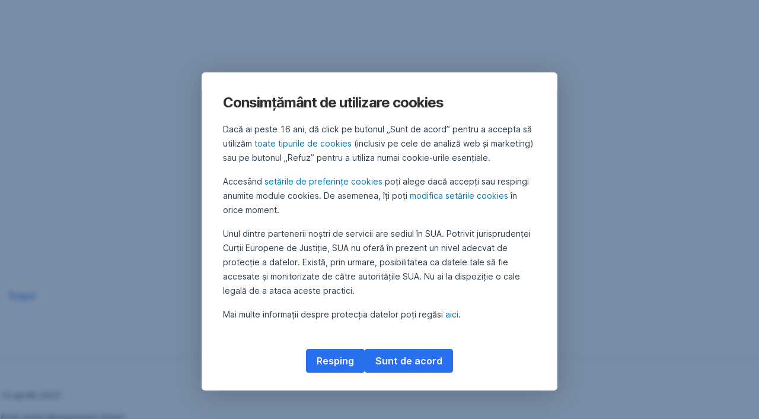

--- FILE ---
content_type: text/html; charset=utf-8
request_url: https://www.erste-am.ro/ro/informatii-investitori/fondurile-noastre/note-informare/2022/04/14/not_-de-informare---suspendarea-calculului-preului-pentru-erste-
body_size: 15212
content:
<!DOCTYPE html>
<html class="wait-css" lang="ro">
<head>
<!-- GEM Version 4.45.0 -->

<meta charset="utf-8"/>

<title>NOTĂ DE INFORMARE – Suspendarea calculului prețului pentru ERSTE RESPONSIBLE STOCK JAPAN</title>
<meta name="description" content="14 aprilie 2022 Erste Asset Management GmbH către investitorii Fondului deschis de investiții ERSTE RESPONSIBLE STOCK JAPAN administrat de Erste Asset Management GmbH Bursa japoneză va fi închisă datorită sărbătorilor „Golden Week” în perioada 03.05.2022 - 05.05.2022. Din acest motiv, în perioada 04.05.2022 – 06.05.2022, pentru fondul ERSTE RESPONSIBLE STOC"/>



<link rel="canonical" href="https://www.erste-am.ro/ro/informatii-investitori/fondurile-noastre/note-informare/2022/04/14/not_-de-informare---suspendarea-calculului-preului-pentru-erste-"/>


    <meta property="og:title" content="NOTĂ DE INFORMARE – Suspendarea calculului prețului pentru ERSTE RESPONSIBLE STOCK JAPAN"/>
    
    <meta property="og:url" content="https://www.erste-am.ro/ro/informatii-investitori/fondurile-noastre/note-informare/2022/04/14/not_-de-informare---suspendarea-calculului-preului-pentru-erste-"/>
    <meta property="og:image" content="https://cdn0.erstegroup.com/content/dam/at/eam/common/logos/logos-header/EAMHolding_web_internal-material.svg"/>
    <meta property="og:type" content="website"/>
    

    <meta name="twitter:title" content="NOTĂ DE INFORMARE – Suspendarea calculului prețului pentru ERSTE RESPONSIBLE STOCK JAPAN"/>
    
    <meta name="twitter:url" content="https://www.erste-am.ro/ro/informatii-investitori/fondurile-noastre/note-informare/2022/04/14/not_-de-informare---suspendarea-calculului-preului-pentru-erste-"/>
    <meta name="twitter:image" content="https://cdn0.erstegroup.com/content/dam/at/eam/common/logos/logos-header/EAMHolding_web_internal-material.svg"/>
    
    
    
    <meta name="twitter:card" content="summary"/>

    






    
    





<meta name="areaId"/>

<meta name="viewport" content="width=device-width, initial-scale=1"/>







<link rel="preload" as="font" type="font/woff2" href="https://cdn0.erstegroup.com/content/dam/common/brand/fonts/inter/Inter-Latin.woff2" crossorigin/>
<link rel="preload" as="font" type="font/woff2" href="https://cdn0.erstegroup.com/content/dam/common/brand/fonts/inter/Inter-LatinExt.woff2" crossorigin/>
<link rel="preload" as="font" type="font/woff2" href="https://cdn0.erstegroup.com/content/dam/common/brand/fonts/icons/icons.woff2" crossorigin/>

<link rel="dns-prefetch" href="https://cdn0.erstegroup.com"/>


	<style id="critical-css">html{height:100%;-webkit-tap-highlight-color:transparent;-webkit-font-smoothing:antialiased}html.font-size-l{zoom:1.063}html.font-size-xl{zoom:1.25}body{--font-family-default:Inter,sans-serif;color:var(--color-text);font-family:var(--font-family-default);font-size:1rem;font-feature-settings:"tnum";font-weight:400;line-height:1.5;-webkit-font-smoothing:antialiased;-moz-osx-font-smoothing:grayscale}.is-mobile body.noscroll-touch{overflow:hidden}.is-desktop body.noscroll-notouch{overflow:hidden}::selection{color:#aabacc;background:#00497b}p{color:var(--color-text);margin:var(--margin-paragraph,1.625rem 0)}li{color:var(--color-text)}img{display:block}address{font-style:normal}hr{margin:0}:focus{outline:0}:focus-visible{outline:.125rem solid #0b1f42;outline-offset:var(--outline-offset,0);border-radius:.5rem;box-shadow:0 0 0 .25rem #fff}h1,h2,h3,h4,h5,h6{color:var(--color-headline)}.h1-xxl{font-size:2.5rem;font-weight:700;letter-spacing:var(--letter-spacing-h1-supersize-mobile, -.0625rem);line-height:var(--line-height-h1-supersize-mobile, 1.24);margin:var(--margin-h1-supersize)}.h1,h1{font-size:2.5rem;font-weight:700;letter-spacing:var(--letter-spacing-h1-mobile, -.0625rem);line-height:var(--line-height-h1-mobile, 1.24);margin:var(--margin-h1)}.h2,h2{font-size:2.0625rem;font-weight:700;letter-spacing:var(--letter-spacing-h2-mobile, -.05rem);line-height:var(--line-height-h2-mobile, 1.24);margin:var(--margin-h2)}.h3,h3{font-size:1.625rem;font-weight:700;letter-spacing:var(--letter-spacing-h3-mobile, -.025rem);line-height:var(--line-height-h3-mobile, 1.24);margin:var(--margin-h3)}.h4,h4{font-size:1.375rem;font-weight:400;letter-spacing:var(--letter-spacing-h4-mobile, 0);line-height:var(--line-height-h4-mobile, 1.24);margin:var(--margin-h4)}h5{font-size:1rem;font-weight:700;margin:var(--margin-h5)}h6{font-size:1rem;font-weight:400;margin:var(--margin-h6)}.p--large{font-size:1rem;letter-spacing:0;line-height:1.5rem}.p--default{font-size:1rem;letter-spacing:0;line-height:1.5}.p--minor{font-size:.875rem;letter-spacing:0;line-height:1.3125rem}.p--micro{font-size:.75rem;letter-spacing:0;line-height:1rem}:root{--text-decoration-link:none;--color-background:#ffffff;--color-background-rgb:255,255,255;--color-headline:#0b1f42;--color-text:#303030;--color-link:#2870ed;--color-link-disabled:rgba(80, 106, 151, 0.5);--color-border:#e4eaf0;--color-bullet:#0078b4;--color-blue:#0065ad;--color-red:#e30613;--color-icon-active:#2870ed;--margin-h1-supersize:1rem 0;--margin-h1:1rem 0;--margin-h2:0.5rem 0;--margin-h3:0.5rem 0;--margin-h4:0.5rem 0;--margin-h5:1.625rem 0;--margin-h6:1.625rem 0 3.25rem;--font-size-seo-text:1rem;--font-weight-link:600;--spacing-s005:0.25rem;--spacing-s01:0.5rem;--spacing-s015:0.75rem;--spacing-s02:1rem;--spacing-s025:1.5rem;--spacing-s03:2rem;--spacing-s035:2.5rem;--spacing-s04:3rem;--spacing-s05:4rem;--spacing-s06:5.5rem;--spacing-s07:7.5rem;--spacing-s08:11rem;--border-radius:0.5rem}button{background-color:initial}.btn{--width-glyph-icon:var(--font-size);background-color:var(--color-surface);border:.125rem solid var(--color-border);border-radius:8rem;color:var(--color-text);cursor:pointer;font-size:var(--font-size);font-weight:var(--font-weight-button,600);line-height:1.5rem;padding:var(--padding-btn,.375rem 1rem);display:inline-flex;align-items:center;justify-content:center;gap:var(--spacing-s01);text-align:center;transition:background-color .25s,border .25s,box-shadow .25s,color .25s}.btn:disabled,.btn[data-disabled]{cursor:not-allowed}.btn:disabled:active,.btn:disabled:hover,.btn[data-disabled]:active,.btn[data-disabled]:hover{box-shadow:none}.btn--primary{--color-surface:var(--color-themed-surface-primary);--color-text:var(--color-themed-text-primary);--color-border:var(--color-themed-border-primary);--font-size:1.125rem;--font-weight-button:700}.btn--primary:hover{--color-surface:var(--color-themed-surface-hover-primary);--color-border:var(--color-themed-border-hover-primary);box-shadow:0 .25rem .75rem -.25rem var(--color-themed-shadow-primary)}.btn--primary:active{--color-surface:var(--color-themed-surface-pressed-primary);--color-border:var(--color-themed-border-pressed-primary);box-shadow:0 .25rem .25rem -.25rem var(--color-themed-shadow-primary)}.btn--primary:disabled,.btn--primary[data-disabled]{--color-surface:var(--color-themed-surface-disabled-primary);--color-text:var(--color-themed-text-disabled-primary);--color-border:var(--color-themed-border-disabled-primary)}.btn--primary-alt{--color-surface:var(--color-themed-surface-primary-alt);--color-text:var(--color-themed-text-primary-alt);--color-border:var(--color-themed-border-primary-alt);--font-size:1rem}.btn--primary-alt:hover{--color-surface:var(--color-themed-surface-hover-primary-alt);--color-border:var(--color-themed-border-hover-primary-alt);box-shadow:0 .25rem .75rem -.25rem var(--color-themed-shadow-primary-alt)}.btn--primary-alt:active{--color-surface:var(--color-themed-surface-pressed-primary-alt);--color-border:var(--color-themed-border-pressed-primary-alt);box-shadow:0 .25rem .25rem -.25rem var(--color-themed-shadow-primary-alt)}.btn--primary-alt:disabled,.btn--primary-alt[data-disabled]{--color-surface:var(--color-themed-surface-disabled-primary-alt);--color-text:var(--color-themed-text-disabled-primary-alt);--color-border:var(--color-themed-border-disabled-primary-alt)}.btn--secondary{--color-surface:var(--color-themed-surface-secondary);--color-text:var(--color-themed-text-secondary);--color-border:var(--color-themed-border-secondary);--font-size:1rem}.btn--secondary:hover{--color-surface:var(--color-themed-surface-hover-secondary);--color-border:var(--color-themed-border-hover-secondary);box-shadow:0 .25rem .75rem -.25rem var(--color-themed-shadow-secondary)}.btn--secondary:active{--color-surface:var(--color-themed-surface-pressed-secondary);--color-border:var(--color-themed-border-pressed-secondary);box-shadow:0 .25rem .25rem -.25rem var(--color-themed-shadow-secondary)}.btn--secondary:disabled,.btn--secondary[data-disabled]{--color-surface:var(--color-themed-surface-disabled-secondary);--color-text:var(--color-themed-text-disabled-secondary);--color-border:var(--color-themed-border-disabled-secondary)}.btn .icon{font-weight:var(--font-weight-btn-icon,inherit)}.btn .spinner-css__bars>i{background-color:currentColor}.btn--unstyled,.btn--unstyled-icon,.btn--unstyled-link,.btn--unstyled-with-border{padding:0;border:var(--border-btn-unstyled);background-color:var(--background-btn-unstyled,initial)}.btn--unstyled-icon:disabled,.btn--unstyled-link:disabled,.btn--unstyled-with-border:disabled,.btn--unstyled:disabled{box-shadow:none;cursor:not-allowed}.btn--unstyled{--border-btn-unstyled:none}.btn--unstyled-with-border{--border-btn-unstyled:1px solid transparent}.btn--unstyled,.btn--unstyled-with-border{color:var(--color-btn-unstyled,var(--color-text))}.btn--unstyled-icon{color:var(--color-btn-unstyled,var(--color-link))}.btn--unstyled-icon:disabled{--color-btn-unstyled:var(--color-link-disabled)}.btn--unstyled-link:disabled{--color-link:var(--color-link-disabled)}.btn gem-inject-svg{display:inline-flex}.glyph-icon{width:var(--width-glyph-icon,1rem);flex-shrink:0}.columns-wrapper,.gem-grid-wrapper,.wrapper,.wrapper--md,.wrapper--sm,.wrapper--xs{max-width:var(--max-width-wrapper,75rem);position:relative;margin-inline:var(--margin-inline-wrapper,auto);padding-inline:var(--padding-inline-wrapper,0.9375rem)}.wrapper--md{max-width:62.5rem}.wrapper--sm{max-width:51.875rem}.wrapper--xs{max-width:48.125rem}*{--HEADER-HEIGHT:var(--header-height);--HEADER-POSITION:var(--header-position, relative)}.header{position:var(--HEADER-POSITION);z-index:30}.header--desktop{--header-display:none;display:var(--header-display)}.additional-info{--additional-info-display:flex;display:var(--additional-info-display);justify-content:center;width:100%;padding:var(--spacing-s01) 1.875rem;background-color:#064ea1;font-size:.875rem}.mobile-header--prevent-scroll .additional-info{--additional-info-display:none}.additional-info__inner{--color-text:#ffffff;--margin-paragraph:0;width:100%;text-align:center}:root{--max-width-alert:86.25rem}.alert{--width-icon-alert:1.25rem;background-color:var(--color-background);padding:0 var(--spacing-s02)}.alert--cookie{--color-background:#d1ebfe;--color-headline:#0b1f42;--color-text:#0b1f42;--color-btn-unstyled:#199cf9}.alert--error{--color-background:#fad3d3;--color-headline:#0b1f42;--color-text:#0b1f42;--color-btn-unstyled:#e72222}.alert__inner{display:flex;align-items:flex-start;justify-content:space-between;gap:var(--spacing-s01);flex-wrap:wrap;margin:0 auto;padding:var(--spacing-s015) 0}.alert__inner--with-btn{flex-direction:column}.alert__inner--with-btn .alert__btn{margin-left:calc(var(--spacing-s02) + var(--width-icon-alert))}.alert__content{display:grid;grid-template-columns:1.25rem 1fr;gap:var(--spacing-s02);flex:1}.alert__icon{width:var(--width-icon-alert);height:auto;color:var(--color-btn-unstyled)}.alert__btn-icon{width:.75rem;line-height:1.3125rem}.alert__btn{--font-size:0.875rem;--padding-btn:0 0.625rem;white-space:nowrap}.mobile-header--prevent-scroll .alert{display:none}.icon{font-family:icons;-webkit-font-smoothing:antialiased;-moz-osx-font-smoothing:grayscale;font-style:normal;font-variant:normal;font-weight:400;-webkit-text-decoration:none;text-decoration:none;text-transform:none;display:inline-block;vertical-align:middle;position:var(--icon-position,relative)}.icon--location-filled:before{content:"\E040"}.icon--search19:before{content:"\E05F"}*,::after,::before{box-sizing:border-box}html{font-family:sans-serif;-webkit-text-size-adjust:100%}body{margin:0}progress{vertical-align:baseline}abbr[title]{text-decoration:underline;-webkit-text-decoration:underline dotted;text-decoration:underline dotted}b,strong{font-weight:700}small{font-size:80%}sub,sup{font-size:75%;line-height:0;position:relative;vertical-align:baseline}sup{top:-.5em}sub{bottom:-.25em}hr{height:0;color:inherit}code,kbd,pre,samp{font-family:monospace,monospace;font-size:1em}button,input,optgroup,select,textarea{color:inherit;font:inherit;margin:0}input{line-height:normal}button,select{text-transform:none}[type=button],[type=reset],[type=submit],button{-webkit-appearance:button;cursor:pointer}::-moz-focus-inner{border-style:none;padding:0}:-moz-focusring{outline:1px dotted ButtonText}:-moz-ui-invalid{box-shadow:none}::-webkit-inner-spin-button,::-webkit-outer-spin-button{height:auto}[type=search]{-webkit-appearance:textfield;outline-offset:-2px}fieldset{padding:0;margin:0;border:0}legend{padding:0}table{border-collapse:collapse;border-spacing:0}dd,dl,ol,ul{padding:0;margin:0;list-style:none}@font-face{font-family:icons;src:url("https://cdn0.erstegroup.com/content/dam/common/brand/fonts/icons/icons.woff2") format("woff2"),url("https://cdn0.erstegroup.com/content/dam/common/brand/fonts/icons/icons.woff") format("woff");font-display:block}.visuallyhidden{border:0;clip:rect(0 0 0 0);height:1px;margin:-1px;overflow:hidden;padding:0;position:absolute;width:1px}.hide{display:none!important;visibility:hidden!important}.show{display:block}.cf:after,.cf:before{content:" ";display:table}.cf:after{clear:both}.text-ellipsis{text-overflow:ellipsis;white-space:nowrap;overflow:hidden}.text-ellipsis-multiline{text-overflow:ellipsis;overflow:hidden;display:-webkit-box!important;-webkit-line-clamp:var(--line-clamp,1);-webkit-box-orient:vertical;white-space:normal}@font-face{font-family:Inter;font-style:normal;font-weight:300;font-display:swap;src:url("https://cdn0.erstegroup.com/content/dam/common/brand/fonts/inter/Inter-Latin.woff2") format("woff2");unicode-range:U+0000-00FF,U+0131,U+0152-0153,U+02BB-02BC,U+02C6,U+02DA,U+02DC,U+2000-206F,U+2074,U+20AC,U+2122,U+2191,U+2193,U+2212,U+2215,U+FEFF,U+FFFD}@font-face{font-family:Inter;font-style:normal;font-weight:300;font-display:swap;src:url("https://cdn0.erstegroup.com/content/dam/common/brand/fonts/inter/Inter-LatinExt.woff2") format("woff2");unicode-range:U+0100-024F,U+0259,U+1E00-1EFF,U+2020,U+20A0-20AB,U+20AD-20CF,U+2113,U+2C60-2C7F,U+A720-A7FF}@font-face{font-family:Inter;font-style:normal;font-weight:400;font-display:fallback;src:url("https://cdn0.erstegroup.com/content/dam/common/brand/fonts/inter/Inter-Latin.woff2") format("woff2");unicode-range:U+0000-00FF,U+0131,U+0152-0153,U+02BB-02BC,U+02C6,U+02DA,U+02DC,U+2000-206F,U+2074,U+20AC,U+2122,U+2191,U+2193,U+2212,U+2215,U+FEFF,U+FFFD}@font-face{font-family:Inter;font-style:normal;font-weight:400;font-display:fallback;src:url("https://cdn0.erstegroup.com/content/dam/common/brand/fonts/inter/Inter-LatinExt.woff2") format("woff2");unicode-range:U+0100-024F,U+0259,U+1E00-1EFF,U+2020,U+20A0-20AB,U+20AD-20CF,U+2113,U+2C60-2C7F,U+A720-A7FF}@font-face{font-family:Inter;font-style:normal;font-weight:600;font-display:fallback;src:url("https://cdn0.erstegroup.com/content/dam/common/brand/fonts/inter/Inter-Latin.woff2") format("woff2");unicode-range:U+0000-00FF,U+0131,U+0152-0153,U+02BB-02BC,U+02C6,U+02DA,U+02DC,U+2000-206F,U+2074,U+20AC,U+2122,U+2191,U+2193,U+2212,U+2215,U+FEFF,U+FFFD}@font-face{font-family:Inter;font-style:normal;font-weight:600;font-display:fallback;src:url("https://cdn0.erstegroup.com/content/dam/common/brand/fonts/inter/Inter-LatinExt.woff2") format("woff2");unicode-range:U+0100-024F,U+0259,U+1E00-1EFF,U+2020,U+20A0-20AB,U+20AD-20CF,U+2113,U+2C60-2C7F,U+A720-A7FF}@font-face{font-family:Inter;font-style:normal;font-weight:700;font-display:swap;src:url("https://cdn0.erstegroup.com/content/dam/common/brand/fonts/inter/Inter-Latin.woff2") format("woff2");unicode-range:U+0000-00FF,U+0131,U+0152-0153,U+02BB-02BC,U+02C6,U+02DA,U+02DC,U+2000-206F,U+2074,U+20AC,U+2122,U+2191,U+2193,U+2212,U+2215,U+FEFF,U+FFFD}@font-face{font-family:Inter;font-style:normal;font-weight:700;font-display:swap;src:url("https://cdn0.erstegroup.com/content/dam/common/brand/fonts/inter/Inter-LatinExt.woff2") format("woff2");unicode-range:U+0100-024F,U+0259,U+1E00-1EFF,U+2020,U+20A0-20AB,U+20AD-20CF,U+2113,U+2C60-2C7F,U+A720-A7FF}.page{position:relative;transition:padding .45s,margin .45s,background-color .8s linear;overflow:hidden}#content:focus{outline:0}.bordered{border-top:1px solid var(--color-border)}.f-none{float:none}.f-l{float:left}.f-r{float:right}.pos-r{position:relative}.pos-a{position:absolute}.pos-f{position:fixed}.pos-s{position:static}.o-h{overflow:hidden}.o-v{overflow:visible}.oy-a{overflow-y:auto}.oy-v{overflow-y:visible}.no-select{--webkit-user-select:none}.br-a{border-radius:.25rem}.br-a-50{border-radius:50%}.v-h{visibility:hidden}.v-v{visibility:visible}.op-0{opacity:0}.op-1{opacity:1}.tra-o{transition:opacity .25s}.tra-all{transition:all .25s}.cur-p{cursor:pointer}.cur-h{cursor:help}.svg-fill-none{fill:none!important}.c-white{color:#fff}.c-geyser{color:#ccd7e1}.c-casper{color:#aabacc}.c-limed-spruce{color:#313a45}.c-pale-sky{color:#6b7783}.c-default{color:#2d3c4a}.bg-white{background-color:#fff}.z-0{z-index:0}.z-1{z-index:1}.z-2{z-index:2}.z-3{z-index:3}.z-4{z-index:4}.z-5{z-index:5}.z-22{z-index:22}.z-23{z-index:23}.z-1000{z-index:1000}.z-2000{z-index:2000}.m-0{margin:0}.m-0-a{margin:0 auto}.m-xs{margin:var(--spacing-s01)}.m-sm{margin:var(--spacing-s015)}.m-msm{margin:var(--spacing-s02)}.m-md{margin:var(--spacing-s025)}.m-lg{margin:var(--spacing-s03)}.m-xl{margin:var(--spacing-s05)}.m-xxl{margin:var(--spacing-s06)}.m-t-0{margin-top:0}.m-t-xs{margin-top:var(--spacing-s01)}.m-t-sm{margin-top:var(--spacing-s015)}.m-t-msm{margin-top:var(--spacing-s02)}.m-t-md{margin-top:var(--spacing-s025)}.m-t-lg{margin-top:var(--spacing-s03)}.m-t-xl{margin-top:var(--spacing-s05)}.m-t-xxl{margin-top:var(--spacing-s06)}.m-r-0{margin-right:0}.m-r-xs{margin-right:var(--spacing-s01)}.m-r-sm{margin-right:var(--spacing-s015)}.m-r-msm{margin-right:var(--spacing-s02)}.m-r-md{margin-right:var(--spacing-s025)}.m-r-lg{margin-right:var(--spacing-s03)}.m-r-xl{margin-right:var(--spacing-s05)}.m-r-xxl{margin-right:var(--spacing-s06)}.m-b-0{margin-bottom:0}.m-b-xs{margin-bottom:var(--spacing-s01)}.m-b-sm{margin-bottom:var(--spacing-s015)}.m-b-msm{margin-bottom:var(--spacing-s02)}.m-b-md{margin-bottom:var(--spacing-s025)}.m-b-lg{margin-bottom:var(--spacing-s03)}.m-b-xl{margin-bottom:var(--spacing-s05)}.m-b-xxl{margin-bottom:var(--spacing-s06)}.m-l-0{margin-left:0}.m-l-xs{margin-left:var(--spacing-s01)}.m-l-sm{margin-left:var(--spacing-s015)}.m-l-msm{margin-left:var(--spacing-s02)}.m-l-md{margin-left:var(--spacing-s025)}.m-l-lg{margin-left:var(--spacing-s03)}.m-l-xl{margin-left:var(--spacing-s05)}.m-l-xxl{margin-left:var(--spacing-s06)}.p-0{padding:0!important}.p-xs{padding:var(--spacing-s01)}.p-sm{padding:var(--spacing-s015)}.p-msm{padding:var(--spacing-s02)}.p-md{padding:var(--spacing-s025)}.p-lg{padding:var(--spacing-s03)}.p-xl{padding:var(--spacing-s05)}.p-xxl{padding:var(--spacing-s06)}.p-xxxl{padding:var(--spacing-s07)}.p-t-0{padding-top:0}.p-t-xs{padding-top:var(--spacing-s01)}.p-t-sm{padding-top:var(--spacing-s015)}.p-t-msm{padding-top:var(--spacing-s02)}.p-t-md{padding-top:var(--spacing-s025)}.p-t-lg{padding-top:var(--spacing-s03)}.p-t-xl{padding-top:var(--spacing-s05)}.p-t-xxl{padding-top:var(--spacing-s06)}.p-t-xxxl{padding-top:var(--spacing-s07)}.p-r-0{padding-right:0}.p-r-xs{padding-right:var(--spacing-s01)}.p-r-sm{padding-right:var(--spacing-s015)}.p-r-msm{padding-right:var(--spacing-s02)}.p-r-md{padding-right:var(--spacing-s025)}.p-r-lg{padding-right:var(--spacing-s03)}.p-r-xl{padding-right:var(--spacing-s05)}.p-r-xxl{padding-right:var(--spacing-s06)}.p-r-xxxl{padding-right:var(--spacing-s07)}.p-b-0{padding-bottom:0}.p-b-xs{padding-bottom:var(--spacing-s01)}.p-b-sm{padding-bottom:var(--spacing-s015)}.p-b-msm{padding-bottom:var(--spacing-s02)}.p-b-md{padding-bottom:var(--spacing-s025)}.p-b-lg{padding-bottom:var(--spacing-s03)}.p-b-xl{padding-bottom:var(--spacing-s05)}.p-b-xxl{padding-bottom:var(--spacing-s06)}.p-b-xxxl{padding-bottom:var(--spacing-s07)}.p-l-0{padding-left:0}.p-l-xs{padding-left:var(--spacing-s01)}.p-l-sm{padding-left:var(--spacing-s015)}.p-l-msm{padding-left:var(--spacing-s02)}.p-l-md{padding-left:var(--spacing-s025)}.p-l-lg{padding-left:var(--spacing-s03)}.p-l-xl{padding-left:var(--spacing-s05)}.p-l-xxl{padding-left:var(--spacing-s06)}.p-l-xxxl{padding-left:var(--spacing-s07)}.w-auto{width:auto}.w-full{width:100%}.w-25{width:25%}.w-33{width:33.3333333333%}.w-50{width:50%}.w-66{width:66.6666666667%}.w-75{width:75%}.h-auto{height:auto}.h-full{height:100%}.mw-max{max-width:75rem}.mw-full{max-width:100%}.d-none{display:none}.d-b{display:block}.d-ib{display:inline-block}.d-i{display:inline}.d-f{display:flex}.d-if{display:inline-flex}.d-t{display:table}.d-tc{display:table-cell}.d-fr{display:flow-root}.ai-fs{align-items:flex-start}.ai-fe{align-items:flex-end}.ai-c{align-items:center}.ai-b{align-items:baseline}.ai-s{align-items:stretch}.jc-fs{justify-content:flex-start}.jc-fe{justify-content:flex-end}.jc-c{justify-content:center}.jc-sb{justify-content:space-between}.jc-sa{justify-content:space-around}.jc-se{justify-content:space-evenly}.ac-fs{align-content:flex-start}.ac-fe{align-content:flex-end}.ac-c{align-content:center}.ac-sb{align-content:space-between}.ac-sa{align-content:space-around}.ac-s{align-content:stretch}.fd-c{flex-direction:column}.fd-r{flex-direction:row}.fd-rr{flex-direction:row-reverse}.flex-1{flex:1 1 0}.first-component-padding-top{padding-top:var(--HEADER-HEIGHT)}.first-component-padding-top-var{--first-component-padding-top:var(--header-height)}a{-webkit-text-decoration:none;text-decoration:none}a[href^=mailto],a[href^=tel]{white-space:nowrap}.link{color:var(--color-link);cursor:pointer;display:var(--display-link,inline-block);font-weight:var(--font-weight-link)}.link--icon .link__content,.link:not(.link--icon){-webkit-text-decoration:var(--text-decoration-link);text-decoration:var(--text-decoration-link);text-decoration-thickness:var(--text-decoration-thickness,0.0625rem);text-underline-offset:var(--text-underline-offset,0.1875rem)}.link--icon{display:inline-flex;align-items:center;gap:var(--spacing-s01)}.link--icon gem-inject-svg{display:inline-flex}.link--disabled{--text-decoration-hover-link:none;--color-link:var(--color-link-disabled);cursor:not-allowed}.link[type=button]{text-align:left}.skiplinks{position:fixed;top:0;left:0;right:0;text-align:left;z-index:31}.skiplinks,.skiplinks>.wrapper{height:0;overflow:visible}.skiplinks__inside{position:relative}a.skiplinks__item{display:inline-block;line-height:2.125rem;vertical-align:middle;background:#fff;overflow:hidden;position:absolute;top:0;left:0;width:0;height:0;transition:opacity .25s}a.skiplinks__item:focus{opacity:1;width:auto;height:auto;padding:0 .625rem}@keyframes fadeIn{0%{opacity:0}100%{opacity:1}}.spacer{--padding-top-spacer:0;--padding-bottom-spacer:0;padding-top:var(--padding-top-spacer);padding-bottom:var(--padding-bottom-spacer)}.spacer--top-small{--padding-top-spacer:calc(2.25rem / 2)}.spacer--bottom-small{--padding-bottom-spacer:calc(2.25rem / 2)}.spacer--top-medium{--padding-top-spacer:2.25rem}.spacer--bottom-medium{--padding-bottom-spacer:2.25rem}.spacer--top-large{--padding-top-spacer:calc(2.25rem * 1.5)}.spacer--bottom-large{--padding-bottom-spacer:calc(2.25rem * 1.5)}.header--mobile{--header-mobile-display:block;display:var(--header-mobile-display);min-height:var(--HEADER-HEIGHT)}.smartbanner{display:none}.smart-banner-active .smartbanner{display:block;height:5rem;font-family:"Helvetica Neue",sans-serif;-webkit-font-smoothing:antialiased;-webkit-text-size-adjust:none;background:#3d3d3d url("[data-uri]");box-shadow:inset 0 4px 0 #88b131;line-height:5.125rem}.smart-banner-active .smartbanner__container{margin:0 auto;white-space:nowrap}.smart-banner-active .smartbanner__close{margin:0 .4375rem 0 .3125rem;font-family:ArialRoundedMTBold,Arial;font-size:1.25rem;-webkit-text-decoration:none;text-decoration:none;border-radius:.875rem;-webkit-font-smoothing:subpixel-antialiased;border:0;width:1.0625rem;height:1.0625rem;line-height:1.0625rem;color:#b1b1b3;background:#1c1e21;text-shadow:0 1px 1px #000;box-shadow:0 1px 2px rgba(0,0,0,.8) inset,0 1px 1px rgba(255,255,255,.3)}.smart-banner-active .smartbanner__close:active,.smart-banner-active .smartbanner__close:hover{color:#eee}.smart-banner-active .smartbanner__icon{width:3.5625rem;height:3.5625rem;margin-right:.75rem;background-size:cover;border-radius:.625rem;background-color:transparent;box-shadow:none}.smart-banner-active .smartbanner__info{width:44%;font-size:.6875rem;line-height:1.2em;color:#ccc;text-shadow:0 1px 2px #000}.smart-banner-active .smartbanner__title{font-size:.8125rem;line-height:1.125rem;color:#fff}.smart-banner-active .smartbanner__button{min-width:12%;color:#d1d1d1;background:0 0;border-radius:0;box-shadow:0 0 0 1px #333,0 0 0 2px #dddcdc;right:1.25rem;margin:auto 0;height:1.5rem;line-height:1.5rem;-webkit-text-decoration:none;text-decoration:none;text-shadow:0 1px 0 rgba(255,255,255,.8)}.smart-banner-active .smartbanner__button:active,.smart-banner-active .smartbanner__button:hover{color:#aaa;background:0 0}.smart-banner-active .smartbanner__button-text{padding:0 .625rem;background:#42b6c9;background:linear-gradient(to bottom,#42b6c9,#39a9bb);text-shadow:none;box-shadow:none}.smart-banner-active .smartbanner__button-text:active,.smart-banner-active .smartbanner__button-text:hover{background:#2ac7e1}.fs-1{font-size:2.5rem}.fs-2{font-size:2.0625rem}.fs-3{font-size:1.625rem}.fs-4{font-size:1.375rem}.fs-large{font-size:1rem}.fs-base{font-size:1rem}.fs-5{font-size:.9375rem}.fs-6{font-size:.875rem}.fs-sm{font-size:.75rem}.fs-xs{font-size:.625rem}.fw-l{font-weight:300}.fw-r{font-weight:400}.fw-sb{font-weight:600}.fw-b{font-weight:700}.fst-i{font-style:italic}.fst-o{font-style:oblique}.lh-sm{line-height:1.25}.lh-base{line-height:1.5}.lh-lg{line-height:1.75}.ta-l{text-align:left}.ta-c{text-align:center}.ta-r{text-align:right}.tt-u{text-transform:uppercase}.tt-l{text-transform:lowercase}.tt-c{text-transform:capitalize}.tt-none{text-transform:none}.va-t{vertical-align:top}.va-m{vertical-align:middle}.va-b{vertical-align:bottom}.va-bs{vertical-align:baseline}.wb{word-break:var(--word-break,break-word)}.wb-bw{word-break:break-word}.ws-nowrap{white-space:nowrap}.is-mobile .gem-module-no-mobile{display:none!important}@media (min-width:480px){.xs-p-0{padding:0!important}.xs-p-xs{padding:var(--spacing-s01)}.xs-p-sm{padding:var(--spacing-s015)}.xs-p-msm{padding:var(--spacing-s02)}.xs-p-md{padding:var(--spacing-s025)}.xs-p-lg{padding:var(--spacing-s03)}.xs-p-xl{padding:var(--spacing-s05)}.xs-p-xxl{padding:var(--spacing-s06)}.xs-p-xxxl{padding:var(--spacing-s07)}.xs-p-t-0{padding-top:0}.xs-p-t-xs{padding-top:var(--spacing-s01)}.xs-p-t-sm{padding-top:var(--spacing-s015)}.xs-p-t-msm{padding-top:var(--spacing-s02)}.xs-p-t-md{padding-top:var(--spacing-s025)}.xs-p-t-lg{padding-top:var(--spacing-s03)}.xs-p-t-xl{padding-top:var(--spacing-s05)}.xs-p-t-xxl{padding-top:var(--spacing-s06)}.xs-p-t-xxxl{padding-top:var(--spacing-s07)}.xs-p-r-0{padding-right:0}.xs-p-r-xs{padding-right:var(--spacing-s01)}.xs-p-r-sm{padding-right:var(--spacing-s015)}.xs-p-r-msm{padding-right:var(--spacing-s02)}.xs-p-r-md{padding-right:var(--spacing-s025)}.xs-p-r-lg{padding-right:var(--spacing-s03)}.xs-p-r-xl{padding-right:var(--spacing-s05)}.xs-p-r-xxl{padding-right:var(--spacing-s06)}.xs-p-r-xxxl{padding-right:var(--spacing-s07)}.xs-p-b-0{padding-bottom:0}.xs-p-b-xs{padding-bottom:var(--spacing-s01)}.xs-p-b-sm{padding-bottom:var(--spacing-s015)}.xs-p-b-msm{padding-bottom:var(--spacing-s02)}.xs-p-b-md{padding-bottom:var(--spacing-s025)}.xs-p-b-lg{padding-bottom:var(--spacing-s03)}.xs-p-b-xl{padding-bottom:var(--spacing-s05)}.xs-p-b-xxl{padding-bottom:var(--spacing-s06)}.xs-p-b-xxxl{padding-bottom:var(--spacing-s07)}.xs-p-l-0{padding-left:0}.xs-p-l-xs{padding-left:var(--spacing-s01)}.xs-p-l-sm{padding-left:var(--spacing-s015)}.xs-p-l-msm{padding-left:var(--spacing-s02)}.xs-p-l-md{padding-left:var(--spacing-s025)}.xs-p-l-lg{padding-left:var(--spacing-s03)}.xs-p-l-xl{padding-left:var(--spacing-s05)}.xs-p-l-xxl{padding-left:var(--spacing-s06)}.xs-p-l-xxxl{padding-left:var(--spacing-s07)}}@media (min-width:576px){.link--icon .link__content:hover,.link:not(.link--icon):hover{--text-decoration-thickness:0.125rem;--text-decoration-link:var(--text-decoration-hover-link, underline)}}@media (min-width:768px){.alert__inner--with-btn{flex-direction:row;margin-left:auto}.sm-f-none{float:none}.sm-f-l{float:left}.sm-f-r{float:right}.sm-m-0{margin:0}.sm-m-xs{margin:var(--spacing-s01)}.sm-m-sm{margin:var(--spacing-s015)}.sm-m-msm{margin:var(--spacing-s02)}.sm-m-md{margin:var(--spacing-s025)}.sm-m-lg{margin:var(--spacing-s03)}.sm-m-xl{margin:var(--spacing-s05)}.sm-m-xxl{margin:var(--spacing-s06)}.sm-m-t-0{margin-top:0}.sm-m-t-xs{margin-top:var(--spacing-s01)}.sm-m-t-sm{margin-top:var(--spacing-s015)}.sm-m-t-msm{margin-top:var(--spacing-s02)}.sm-m-t-md{margin-top:var(--spacing-s025)}.sm-m-t-lg{margin-top:var(--spacing-s03)}.sm-m-t-xl{margin-top:var(--spacing-s05)}.sm-m-t-xxl{margin-top:var(--spacing-s06)}.sm-m-r-0{margin-right:0}.sm-m-r-xs{margin-right:var(--spacing-s01)}.sm-m-r-sm{margin-right:var(--spacing-s015)}.sm-m-r-msm{margin-right:var(--spacing-s02)}.sm-m-r-md{margin-right:var(--spacing-s025)}.sm-m-r-lg{margin-right:var(--spacing-s03)}.sm-m-r-xl{margin-right:var(--spacing-s05)}.sm-m-r-xxl{margin-right:var(--spacing-s06)}.sm-m-b-0{margin-bottom:0}.sm-m-b-xs{margin-bottom:var(--spacing-s01)}.sm-m-b-sm{margin-bottom:var(--spacing-s015)}.sm-m-b-msm{margin-bottom:var(--spacing-s02)}.sm-m-b-md{margin-bottom:var(--spacing-s025)}.sm-m-b-lg{margin-bottom:var(--spacing-s03)}.sm-m-b-xl{margin-bottom:var(--spacing-s05)}.sm-m-b-xxl{margin-bottom:var(--spacing-s06)}.sm-m-l-0{margin-left:0}.sm-m-l-xs{margin-left:var(--spacing-s01)}.sm-m-l-sm{margin-left:var(--spacing-s015)}.sm-m-l-msm{margin-left:var(--spacing-s02)}.sm-m-l-md{margin-left:var(--spacing-s025)}.sm-m-l-lg{margin-left:var(--spacing-s03)}.sm-m-l-xl{margin-left:var(--spacing-s05)}.sm-m-l-xxl{margin-left:var(--spacing-s06)}.sm-p-0{padding:0!important}.sm-p-xs{padding:var(--spacing-s01)}.sm-p-sm{padding:var(--spacing-s015)}.sm-p-msm{padding:var(--spacing-s02)}.sm-p-md{padding:var(--spacing-s025)}.sm-p-lg{padding:var(--spacing-s03)}.sm-p-xl{padding:var(--spacing-s05)}.sm-p-xxl{padding:var(--spacing-s06)}.sm-p-xxxl{padding:var(--spacing-s07)}.sm-p-t-0{padding-top:0}.sm-p-t-xs{padding-top:var(--spacing-s01)}.sm-p-t-sm{padding-top:var(--spacing-s015)}.sm-p-t-msm{padding-top:var(--spacing-s02)}.sm-p-t-md{padding-top:var(--spacing-s025)}.sm-p-t-lg{padding-top:var(--spacing-s03)}.sm-p-t-xl{padding-top:var(--spacing-s05)}.sm-p-t-xxl{padding-top:var(--spacing-s06)}.sm-p-t-xxxl{padding-top:var(--spacing-s07)}.sm-p-r-0{padding-right:0}.sm-p-r-xs{padding-right:var(--spacing-s01)}.sm-p-r-sm{padding-right:var(--spacing-s015)}.sm-p-r-msm{padding-right:var(--spacing-s02)}.sm-p-r-md{padding-right:var(--spacing-s025)}.sm-p-r-lg{padding-right:var(--spacing-s03)}.sm-p-r-xl{padding-right:var(--spacing-s05)}.sm-p-r-xxl{padding-right:var(--spacing-s06)}.sm-p-r-xxxl{padding-right:var(--spacing-s07)}.sm-p-b-0{padding-bottom:0}.sm-p-b-xs{padding-bottom:var(--spacing-s01)}.sm-p-b-sm{padding-bottom:var(--spacing-s015)}.sm-p-b-msm{padding-bottom:var(--spacing-s02)}.sm-p-b-md{padding-bottom:var(--spacing-s025)}.sm-p-b-lg{padding-bottom:var(--spacing-s03)}.sm-p-b-xl{padding-bottom:var(--spacing-s05)}.sm-p-b-xxl{padding-bottom:var(--spacing-s06)}.sm-p-b-xxxl{padding-bottom:var(--spacing-s07)}.sm-p-l-0{padding-left:0}.sm-p-l-xs{padding-left:var(--spacing-s01)}.sm-p-l-sm{padding-left:var(--spacing-s015)}.sm-p-l-msm{padding-left:var(--spacing-s02)}.sm-p-l-md{padding-left:var(--spacing-s025)}.sm-p-l-lg{padding-left:var(--spacing-s03)}.sm-p-l-xl{padding-left:var(--spacing-s05)}.sm-p-l-xxl{padding-left:var(--spacing-s06)}.sm-p-l-xxxl{padding-left:var(--spacing-s07)}.sm-w-auto{width:auto}.sm-w-full{width:100%}.sm-w-25{width:25%}.sm-w-33{width:33.3333333333%}.sm-w-50{width:50%}.sm-w-66{width:66.6666666667%}.sm-w-75{width:75%}.sm-d-none{display:none}.sm-d-b{display:block}.sm-d-ib{display:inline-block}.sm-d-i{display:inline}.sm-d-f{display:flex}.sm-d-if{display:inline-flex}.sm-d-t{display:table}.sm-d-tc{display:table-cell}.sm-jc-fs{justify-content:flex-start}.sm-jc-fe{justify-content:flex-end}.sm-jc-c{justify-content:center}.sm-jc-sb{justify-content:space-between}.sm-jc-sa{justify-content:space-around}.sm-jc-se{justify-content:space-evenly}.sm-fd-c{flex-direction:column}.sm-fd-r{flex-direction:row}.first-component-padding-top-desktop{padding-top:var(--HEADER-HEIGHT)}.first-component-padding-top-var-desktop{--first-component-padding-top:var(--header-height)}.spacer--top-small{--padding-top-spacer:calc(4.5rem / 2)}.spacer--bottom-small{--padding-bottom-spacer:calc(4.5rem / 2)}.spacer--top-medium{--padding-top-spacer:4.5rem}.spacer--bottom-medium{--padding-bottom-spacer:4.5rem}.spacer--top-large{--padding-top-spacer:calc(4.5rem * 1.5)}.spacer--bottom-large{--padding-bottom-spacer:calc(4.5rem * 1.5)}.sm-ta-l{text-align:left}.sm-ta-c{text-align:center}.sm-ta-r{text-align:right}}@media (min-width:62rem){.h1-xxl{font-size:4.125rem;letter-spacing:var(--letter-spacing-h1-supersize-desktop, -.06875rem);line-height:var(--line-height-h1-supersize-desktop, 4.75rem)}.h1,h1{font-size:3.25rem;letter-spacing:var(--letter-spacing-h1-desktop, -.0625rem);line-height:var(--line-height-h1-desktop, 3.75rem)}.h2,h2{font-size:2.5rem;letter-spacing:var(--letter-spacing-h2-desktop, -.03125rem);line-height:var(--line-height-h2-desktop, 2.75rem)}.h3,h3{font-size:1.75rem;letter-spacing:var(--letter-spacing-h3-desktop, 0);line-height:var(--line-height-h3-desktop, 2.125rem)}.h4,h4{font-size:1.375rem;letter-spacing:var(--letter-spacing-h4-desktop, 0);line-height:var(--line-height-h4-desktop, 2rem)}h5{font-size:1rem}:root{--margin-h1-supersize:1.625rem 0 2.25rem;--margin-h1:1.625rem 0 2.25rem;--margin-h2:1.625rem 0 2.25rem;--margin-h3:1.625rem 0 2.25rem;--margin-h4:1.625rem 0 2.25rem}}@media (min-width:992px){.p--large{font-size:1.125rem;line-height:1.625rem}.md-f-none{float:none}.md-f-l{float:left}.md-f-r{float:right}.md-m-0{margin:0}.md-m-xs{margin:var(--spacing-s01)}.md-m-sm{margin:var(--spacing-s015)}.md-m-msm{margin:var(--spacing-s02)}.md-m-md{margin:var(--spacing-s025)}.md-m-lg{margin:var(--spacing-s03)}.md-m-xl{margin:var(--spacing-s05)}.md-m-xxl{margin:var(--spacing-s06)}.md-m-t-0{margin-top:0}.md-m-t-xs{margin-top:var(--spacing-s01)}.md-m-t-sm{margin-top:var(--spacing-s015)}.md-m-t-msm{margin-top:var(--spacing-s02)}.md-m-t-md{margin-top:var(--spacing-s025)}.md-m-t-lg{margin-top:var(--spacing-s03)}.md-m-t-xl{margin-top:var(--spacing-s05)}.md-m-t-xxl{margin-top:var(--spacing-s06)}.md-m-r-0{margin-right:0}.md-m-r-xs{margin-right:var(--spacing-s01)}.md-m-r-sm{margin-right:var(--spacing-s015)}.md-m-r-msm{margin-right:var(--spacing-s02)}.md-m-r-md{margin-right:var(--spacing-s025)}.md-m-r-lg{margin-right:var(--spacing-s03)}.md-m-r-xl{margin-right:var(--spacing-s05)}.md-m-r-xxl{margin-right:var(--spacing-s06)}.md-m-b-0{margin-bottom:0}.md-m-b-xs{margin-bottom:var(--spacing-s01)}.md-m-b-sm{margin-bottom:var(--spacing-s015)}.md-m-b-msm{margin-bottom:var(--spacing-s02)}.md-m-b-md{margin-bottom:var(--spacing-s025)}.md-m-b-lg{margin-bottom:var(--spacing-s03)}.md-m-b-xl{margin-bottom:var(--spacing-s05)}.md-m-b-xxl{margin-bottom:var(--spacing-s06)}.md-m-l-0{margin-left:0}.md-m-l-xs{margin-left:var(--spacing-s01)}.md-m-l-sm{margin-left:var(--spacing-s015)}.md-m-l-msm{margin-left:var(--spacing-s02)}.md-m-l-md{margin-left:var(--spacing-s025)}.md-m-l-lg{margin-left:var(--spacing-s03)}.md-m-l-xl{margin-left:var(--spacing-s05)}.md-m-l-xxl{margin-left:var(--spacing-s06)}.md-d-none{display:none}.md-d-b{display:block}.md-d-ib{display:inline-block}.md-d-i{display:inline}.md-d-f{display:flex}.md-d-if{display:inline-flex}.md-d-t{display:table}.md-d-tc{display:table-cell}.fs-1{font-size:3.25rem}.fs-2{font-size:2.5rem}.fs-3{font-size:1.75rem}.fs-4{font-size:1.375rem}.fs-large{font-size:1.125rem}}@media only screen and (min-width:992px),only screen and (min-width:768px) and (orientation:portrait){.page{animation:fadeIn 2.25s ease}}@media (min-width:1024px){.header--desktop{--header-display:block;height:var(--HEADER-HEIGHT)}.nav-pattern__mobile-only .header--desktop,.nav-pattern__switch-to-mobile-active .header--desktop{--header-display:none}.header--mobile{--header-mobile-display:none}.nav-pattern__mobile-only .header--mobile,.nav-pattern__switch-to-mobile-active .header--mobile{--header-mobile-display:block}}@media (min-width:1440px){.additional-info{padding-left:3.75rem;padding-right:3.75rem}.additional-info__inner{max-width:var(--max-width-alert)}.alert__inner{max-width:var(--max-width-alert)}}@media (max-width:767px){.first-component-padding-top-mobile{padding-top:var(--HEADER-HEIGHT)}.first-component-padding-top-var-mobile{--first-component-padding-top:var(--header-height)}}@media print{.header--desktop{--header-display:block}.alert{display:none}body.is-modal-show .page{display:none}}</style>
	<link rel="stylesheet" href="https://cdn0.erstegroup.com/etc/designs/gem/themes/emil/css/emil.85d3cc95.min.css" media="print" onload="this.media='all';this.onload=null;document.documentElement.classList.remove('wait-css')"/>





	<!-- reference resource: www_erste-am_ro --> 
<script src="https://cdn0.erstegroup.com/content/dam/ro/bcr/www_bcr_ro/jquery-3.6.0.min.js"></script>
<!-- Google Tag Manager -->
<script type="text/tc_privacy" data-category="3">(function(w,d,s,l,i){w[l]=w[l]||[];w[l].push({'gtm.start':
new Date().getTime(),event:'gtm.js'});var f=d.getElementsByTagName(s)[0],
j=d.createElement(s),dl=l!='dataLayer'?'&l='+l:'';j.async=true;j.src=
'https://www.googletagmanager.com/gtm.js?id='+i+dl;f.parentNode.insertBefore(j,f);
})(window,document,'script','dataLayer','GTM-KL4VLXQ');</script>
<!-- End Google Tag Manager -->

<script src="https://cdn.tagcommander.com/5178/tc_ErsteAssetManagement_20.js">  </script>

<script src="https://cdn0.erstegroup.com/content/dam/at/eam/common/tagmanager/5bee60c4b498/05ea2b8d7d76/launch-dd51233ba387.min.js" type="text/tc_privacy" data-category="3" async></script>










<link rel="icon" href="https://cdn0.erstegroup.com/content/dam/common/brand/icons/others/favicon.ico"/>

<link rel="apple-touch-icon-precomposed" href="https://cdn0.erstegroup.com/content/dam/common/brand/icons/others/apple-touch-icon.png"/>













<script data-critical-js>
	!function(){"use strict";const e="jsicompleted";window.innerWidth<768?document.documentElement.classList.add("is-mobile"):document.documentElement.classList.add("is-desktop");const t=e=>document.cookie.split("; ").filter((t=>{const[n]=t.split("=");return n===e})).length>0;!t("GEM-ANDROID-APP-CLOSE")&&!t("GEM-ANDROID-APP-INSTALLED")&&/android/gi.test(navigator.userAgent)&&document.querySelector('meta[name="google-play-app"]')&&document.documentElement.classList.add("smart-banner-active"),window.jsInterfacesLoaded=(t,n)=>{if("function"!=typeof t)return void console.warn("callback must be a function!");const o=d=>{n&&d.detail&&d.detail!==n||(document.removeEventListener(e,o),t(d))};document.addEventListener(e,o)}}();

</script>

<script id="gem-settings" type="application/gem+json">
	{"device":"DESKTOP","wcmMode":"DISABLED","language":"ro","environment":"PROD","theme":"emil","pageName":"not_-de-informare---suspendarea-calculului-preului-pentru-erste-","pageTitle":"NOTĂ DE INFORMARE – Suspendarea calculului prețului pentru ERSTE RESPONSIBLE STOCK JAPAN","pageBasicTitle":"NOTĂ DE INFORMARE – Suspendarea calculului prețului pentru ERSTE RESPONSIBLE STOCK JAPAN","pageTemplate":"newsContentPage","pagePath":"/content/sites/ro/eam/www_erste-am_ro/ro/private-investors/our-funds/information-notes/2022/04/14/not_-de-informare---suspendarea-calculului-preului-pentru-erste-","mappedPagePath":"/ro/informatii-investitori/fondurile-noastre/note-informare/2022/04/14/not_-de-informare---suspendarea-calculului-preului-pentru-erste-","countryCode":"ro","pageVersion":"1.2","sharingExcludedParameters":["access_token","token"],"assetsDomain":"https://cdn0.erstegroup.com","gemVersion":"4.45.0","totalComponents":3,"transitionBackground":"DISABLED","lazyLoadJS":true,"features":[{"featureName":"forms","formEndpoint":"https://fds.erstegroup.com/bin/erstegroup/form","uploadEndpoint":"https://fds.erstegroup.com/bin/erstegroup/upload"},{"featureName":"search","quickSearchEndpoint":"/bin/erstegroup/gemesgapi/quick/gem_site_ro_www-erste-am-ro-ro-es7","featureSearchEndpoint":"/bin/erstegroup/gemesgapi/feature/gem_site_ro_www-erste-am-ro-ro-es7/,"},{"featureName":"accessibility","breadcrumbs":"Navigare secundară","download":"Descarcă","goTo":"Mergi la","skipNavigation":"Sari peste navigare","turnCaptionsOnOff":"Activează/Dezactivează subtitrările","previousSlide":"Slide anterior","closeAlert":"Închide alerta","volume":"Volum","sortAscending":"Sortează ascendent","sortDescending":"Sortează descendent","resetSorting":"Resetare sortare","of":"din","mainNavigation":"Navigare principală","stickyLinks":"Linkuri fixe","closePopup":"Închide fereastra","numberOfPopups":"Număr de ferestre pop-up","opensInModal":"Se deschide în fereastră","play":"Redare","pause":"Pauză","replay":"Redă din nou","mute":"Dezactivează sunetul","unmute":"Activează sunetul","horizontalScrollingLeft":"Derulare orizontală stânga","searchResultsUpdate":"Actualizare rezultate căutare","changeCalendarView":"Schimbă vizualizarea calendarului","horizontalScrollingRight":"Derulare orizontală dreapta","chooseVideoCaptionsLanguage":"Alege limba pentru subtitrările video","closeModal":"Închide fereastra","nextSlide":"Următorul slide ","shareWithApplicationService":"Partajează cu aplicația/serviciul","enlargeImage":"Mărește imaginea","openMobileMenu":"Deschide meniul mobil","closeMobileMenu":"Închide meniul mobil","submitSearch":"Trimite căutarea","resetSearch":"Resetează căutarea","openInNewTab":"Deschide într-o filă nouă","clearSelection":"Șterge selecția","previousMonth":"Luna anterioară","nextMonth":"Luna următoare","previousPage":"Pagina anterioară","nextPage":"Pagina următoare","footer":"Subsol","delete":"Șterge"},{"featureName":"common-labels","copyLink":"Copiază link","linkCopiedSuccessfully":"Link copiat cu succes","share":"Distribuie","videoCaptionsOff":"Dezactivează subtitrările"},{"cId":"2a23ca","featureName":"external-services"},{"featureName":"sw","path":"/etc/designs/gem/themes/sw/sw.js","scope":"/"}],"seo":{"product":null,"additionalTags":null},"contentSegments":{"country":"ro","path":{"01":"Informații investitori","02":"Fondurile noastre","03":"Note de informare","04":"2022","05":"04","06":"14","07":"NOTĂ DE INFORMARE – Suspendarea calculului prețului pentru ERSTE RESPONSIBLE STOCK JAPAN"},"language":"ro","domain":"www.erste-am.ro"}}
</script>

<script>
    <!-- reference resource: www_erste-am_ro --> 
var _was = {
  "Account":"139w6780"
};
(function() {
  var wa=document.createElement('script');wa.type='text/javascript';wa.async=1;
  wa.src='//analytics.7w.ro/js/wia.js?r='+Math.random().toString().substring(2);
  var s=document.getElementsByTagName('script')[0];s.parentNode.insertBefore(wa, s);
})();
</script>

<script type="module" src="https://cdn0.erstegroup.com/etc/designs/gem/themes/js/build/runtime.1f0bdaef5a76ca84f8c8.js" integrity="sha256-XJbgquV0XRA9GHIQuqblnGW7GE9CwLydQk2ll5KbCBA="></script>
<script type="module" src="https://cdn0.erstegroup.com/etc/designs/gem/themes/js/build/vendors~main.f8b6247f11dff1227ecd.js" integrity="sha256-nQlUoNhZj3QsRQoX679Xla+jtxQs07JG2GJ8yGOfHiM="></script>
<script type="module" src="https://cdn0.erstegroup.com/etc/designs/gem/themes/js/build/main.2149701057f8395e8dfd.js" integrity="sha256-hn58U0a0V/3rnCKY0+756q7jl96ex6xH9EgawvBVgBo="></script>
</head>
<body class="style-emil">

<div class="skiplinks">
    <div class="wrapper">
        <div class="skiplinks__inside">
            <a href="#content" class="skiplinks__item">Sari peste navigare</a>
        </div>
    </div>
</div>
<div></div>




    



<div class="page">
    
	<div id="hnav">
    
    <div>
    
        
    
    <div>


    
    

</div>
    <div>


    
    

</div>

    

    <div class="header w-full nav-pattern__truncated">

        <style>   body {       --header-height: 4.25rem   }@media (min-width: 576px) {   body {       --header-height: 7.75rem   }}@media (min-width: 1024px) {   body {       --header-height: 10.9375rem   }}</style>

        <div class="gem-module gem-module-not-initialized header--desktop" data-gem-module-name="header"></div>

        <div class="gem-module gem-module-not-initialized header--mobile" data-show-nav data-gem-module-name="mobile-header"></div>

        
    <script type="application/gem+json" class="js-gem-json-config" data-cid="8593be">{"cId":"8593be","general":{"menuPattern":"ON_MOUSEOVER","navigationPattern":"TRUNCATED","headerStyle":"STANDARD","headerBehaviour":"NORMAL"},"logoType":"TWO_LINES","logo":{"image":{"width":1554,"height":245,"path":"https://cdn0.erstegroup.com/content/dam/at/eam/common/logos/EAM-GmbH_Logo_screen_white_60jahre.svg"},"linkPath":"/ro/informatii-investitori","imageAlt":"Logo Erste Asset Management"},"login":{"type":"NONE","buttonLabel":"Log in"},"languageDropdownAccessibilityDescription":"Choose language","languages":[{"label":"English","accessibilityLabel":"Change language to English","flag":"https://cdn0.erstegroup.com/content/dam/at/eam/common/flags/uk_r.svg","correspondingPage":false,"link":"/en/investors-information"}],"tabs":{"navigationtab_a1f6":{"cId":"6e2fc0","title":"Fonduri de investiţii","target":"_self","visibility":"ALWAYS","columns":[{"cId":"4b3355","layout":"COLUMNS_5","column1":[{"cId":"d5ea78","componentType":"header-text-with-image","imagePosition":"IMAGE_FIRST","imagePositionMobile":"IMAGE_FIRST","displayInNavigation":"DESKTOP_ONLY","image":{"path":"https://cdn0.erstegroup.com/gemlip/v2/3kYm4nZJTa8frtTi9LhVEPaXZmoq/dam/at/eam/common/logos/Lupe.png.98c840fd273869a6.xywh.w3840w2560w1920w1280w1024w820w570w360w220w120w64_(rendition)(compression).webp","width":60,"height":60,"ratio":1.0},"imageAlt":"Icon Lupe","imageTitle":"Lupe","links":{"link1":{"linkText":"Caută fonduri","linkStyle":"PRIMARY_ALTERNATIVE","hasImage":false,"linkCtaStyle":"primary_alternative","linkCtaType":"internal","linkCtaStatus":"on","noFollow":false,"modalLinkPath":false,"linkCtaAction":"fund-search","linkType":"INTERNAL","downloadSizeDisplayCheckbox":false,"linkTarget":"_self","linkPath":"/ro/informatii-investitori/fondurile-noastre/cauta-fond","visible":true,"imagePath":"https://cdn0.erstegroup.com/content/dam/at/eam/common/logos/Fundfinder_de.png"},"visible":true},"imageWidth":120,"gemId":"navigation-text-with-image-1"},{"cId":"ae2b87","componentType":"header-text-with-image","imagePosition":"IMAGE_FIRST","imagePositionMobile":"IMAGE_FIRST","displayInNavigation":"MOBILE_ONLY","imageAlt":"Icon Lupe","links":{"link1":{"linkText":"Caută fonduri","linkStyle":"PRIMARY_ALTERNATIVE","hasImage":false,"linkCtaStyle":"primary_alternative","linkCtaType":"internal","linkCtaStatus":"on","noFollow":false,"modalLinkPath":false,"linkCtaAction":"fund-search","linkType":"INTERNAL","downloadSizeDisplayCheckbox":false,"linkTarget":"_self","linkPath":"/ro/informatii-investitori/fondurile-noastre/cauta-fond","visible":true,"imagePath":"https://cdn0.erstegroup.com/content/dam/at/eam/common/logos/Fundfinder_de.png"},"visible":true},"imageWidth":120,"gemId":"navigation-text-with-image-2"}],"column2":[{"cId":"3bccfb","title":"Caută fonduri","link":"/ro/informatii-investitori/fondurile-noastre/cauta-fond","noFollow":false,"componentType":"header-navigation-link-block","gemId":"navigation-link-block-1"},{"cId":"d57d37","title":"Performanţa","link":"/ro/informatii-investitori/fondurile-noastre/performanta","noFollow":false,"componentType":"header-navigation-link-block","gemId":"navigation-link-block-2"},{"cId":"7d1bcd","title":"Rapoarte şi informări preţuri zilnice","link":"/ro/informatii-investitori/fondurile-noastre/rapoarte-si-informari-preturi-zilnice","noFollow":false,"componentType":"header-navigation-link-block","gemId":"navigation-link-block-3"},{"cId":"acc1ab","title":"Fonduri de investiţii în focus","link":"/ro/informatii-investitori/fondurile-noastre/fonduri-de-investi-ii--n-focus","noFollow":false,"componentType":"header-navigation-link-block","gemId":"navigation-link-block-4"}],"column5":[],"column3":[{"cId":"71d69b","title":"Publicaţii obligatorii/VUAN","link":"/ro/informatii-investitori/fondurile-noastre/publicatii-obligatorii","noFollow":false,"componentType":"header-navigation-link-block","gemId":"navigation-link-block-5"},{"cId":"171bcb","title":"Note de informare","link":"/ro/informatii-investitori/fondurile-noastre/note-informare","noFollow":false,"componentType":"header-navigation-link-block","gemId":"navigation-link-block-6"}],"column4":[{"cId":"bc68b5","headline":"Contact","contacts":[{"label":"Contactează-ne","imagePath":"https://cdn0.erstegroup.com/content/dam/at/common/StreamlineIcons/SVG/email.svg","type":"LINK","path":"#/modalComponent/isOpen/true/url/%2Fro%2Fconfiguration%2Fleads%2Fcontact.modal"}],"phoneImagePath":"https://cdn0.erstegroup.com/content/dam/at/spk-sgruppe/www_sparkasse_at/svg-icons/icon-phone.svg","componentType":"header-service-box","displayInNavigation":"DESKTOP_AND_MOBILE","gemId":"service-box-1"}]}],"gemId":"navigation-tab-1"},"navigationtab_45ff":{"cId":"68c8a8","title":"Soluţii de investiţii","target":"_self","visibility":"ALWAYS","columns":[{"cId":"3155f3","layout":"COLUMNS_5","column1":[{"cId":"bb798f","componentType":"header-text-with-image","imagePosition":"IMAGE_FIRST","imagePositionMobile":"IMAGE_FIRST","displayInNavigation":"DESKTOP_ONLY","image":{"path":"https://cdn0.erstegroup.com/gemlip/v2/3kYm4nZJTa8frtTi9LhVEPaXZmoq/dam/at/eam/common/logos/Lupe.png.98c840fd273869a6.xywh.w3840w2560w1920w1280w1024w820w570w360w220w120w64_(rendition)(compression).webp","width":60,"height":60,"ratio":1.0},"imageAlt":"Icon Lupe","imageTitle":"Lupe","links":{"link1":{"linkText":"Caută fonduri","linkStyle":"PRIMARY_ALTERNATIVE","hasImage":false,"linkCtaStyle":"primary_alternative","linkCtaType":"internal","linkCtaStatus":"on","noFollow":false,"modalLinkPath":false,"linkCtaAction":"fund-search","linkType":"INTERNAL","downloadSizeDisplayCheckbox":false,"linkTarget":"_self","linkPath":"/ro/informatii-investitori/fondurile-noastre/cauta-fond","visible":true,"imagePath":"https://cdn0.erstegroup.com/content/dam/at/eam/common/logos/Fundfinder_de.png"},"visible":true},"imageWidth":120,"gemId":"navigation-text-with-image-3"},{"cId":"ff0233","componentType":"header-text-with-image","imagePosition":"IMAGE_FIRST","imagePositionMobile":"IMAGE_FIRST","displayInNavigation":"MOBILE_ONLY","imageAlt":"Icon Lupe","links":{"link1":{"linkText":"Caută fonduri","linkStyle":"PRIMARY_ALTERNATIVE","hasImage":false,"linkCtaStyle":"primary_alternative","linkCtaType":"internal","linkCtaStatus":"on","noFollow":false,"modalLinkPath":false,"linkCtaAction":"fund-search","linkType":"INTERNAL","downloadSizeDisplayCheckbox":false,"linkTarget":"_self","linkPath":"/ro/informatii-investitori/fondurile-noastre/cauta-fond","visible":true,"imagePath":"https://cdn0.erstegroup.com/content/dam/at/eam/common/logos/Fundfinder_de.png"},"visible":true},"imageWidth":120,"gemId":"navigation-text-with-image-4"}],"column2":[{"cId":"4589bd","title":"Fonduri de investiţii","link":"/ro/informatii-investitori/fonduri-de-investitii","noFollow":false,"componentType":"header-navigation-link-block","gemId":"navigation-link-block-7"},{"cId":"e77e46","title":"Fonduri de obligaţiuni","link":"/ro/informatii-investitori/fonduri-de-investitii/fonduri-instrumente-cu-venit-fix","noFollow":false,"componentType":"header-navigation-link-block","gemId":"navigation-link-block-8"},{"cId":"7d255c","title":"Fonduri mixte ","link":"/ro/informatii-investitori/fonduri-de-investitii/fonduri-mixte","noFollow":false,"componentType":"header-navigation-link-block","gemId":"navigation-link-block-9"},{"cId":"ec5d9b","title":"Fonduri de acţiuni","link":"/ro/informatii-investitori/fonduri-de-investitii/fonduri-actiuni","noFollow":false,"componentType":"header-navigation-link-block","gemId":"navigation-link-block-10"}],"column5":[],"column3":[{"cId":"0910b0","title":"Portofolii individuale de investiţii","link":"/ro/informatii-investitori/fonduri-de-investitii/dpm","noFollow":false,"componentType":"header-navigation-link-block","gemId":"navigation-link-block-11"},{"cId":"bc119d","title":"Capital Plan","link":"/ro/informatii-investitori/fonduri-de-investitii/capital-plan","noFollow":false,"componentType":"header-navigation-link-block","gemId":"navigation-link-block-12"}],"column4":[{"cId":"7e0fe0","headline":"Contact","contacts":[{"label":"Contactează-ne","imagePath":"https://cdn0.erstegroup.com/content/dam/at/common/StreamlineIcons/SVG/email.svg","type":"LINK","path":"#/modalComponent/isOpen/true/url/%2Fro%2Fconfiguration%2Fleads%2Fcontact.modal"}],"phoneImagePath":"https://cdn0.erstegroup.com/content/dam/at/spk-sgruppe/www_sparkasse_at/svg-icons/icon-phone.svg","componentType":"header-service-box","displayInNavigation":"DESKTOP_AND_MOBILE","gemId":"service-box-2"}]}],"gemId":"navigation-tab-2"},"navigationtab_87d8":{"cId":"12afda","title":"Învaţă despre fonduri","target":"_self","visibility":"ALWAYS","columns":[{"cId":"655386","layout":"COLUMNS_5","column1":[{"cId":"44753c","componentType":"header-text-with-image","imagePosition":"TEXT_FIRST","imagePositionMobile":"TEXT_FIRST","displayInNavigation":"DESKTOP_AND_MOBILE","imageAlt":"","links":{"link1":{"imageAlt":"fund finder","linkStyle":"IMAGE","hasImage":true,"linkCtaStyle":"image","linkCtaType":"internal","linkCtaStatus":"on","noFollow":false,"modalLinkPath":false,"linkCtaAction":"fund-search","linkType":"INTERNAL","downloadSizeDisplayCheckbox":false,"linkTarget":"_self","linkPath":"/ro/informatii-investitori/fondurile-noastre/cauta-fond","visible":true,"imagePath":"https://cdn0.erstegroup.com/content/dam/ro/eam/fund-finder RO.png"},"visible":true},"imageWidth":450,"gemId":"navigation-text-with-image-5"}],"column2":[{"cId":"14d079","title":"Învaţă despre fonduri","link":"/ro/informatii-investitori/invata-despre-fonduri","noFollow":false,"componentType":"header-navigation-link-block","gemId":"navigation-link-block-13"},{"cId":"549ca2","title":"Ce este un fond?","link":"/ro/informatii-investitori/invata-despre-fonduri/ce-este-un-fond","noFollow":false,"componentType":"header-navigation-link-block","gemId":"navigation-link-block-14"}],"column5":[],"column3":[{"cId":"7f5b8f","title":"Cum investesc?","link":"/ro/informatii-investitori/invata-despre-fonduri/cum-investesc","noFollow":false,"componentType":"header-navigation-link-block","gemId":"navigation-link-block-15"},{"cId":"ec9249","title":"Pastila de investiții","link":"/ro/informatii-investitori/invata-despre-fonduri/pastila-de-investitii","noFollow":false,"componentType":"header-navigation-link-block","gemId":"navigation-link-block-16"}],"column4":[{"cId":"2c27d0","headline":"Contact","contacts":[{"label":"Contactează-ne","imagePath":"https://cdn0.erstegroup.com/content/dam/at/common/StreamlineIcons/SVG/email.svg","type":"LINK","path":"#/modalComponent/isOpen/true/url/%2Fro%2Fconfiguration%2Fleads%2Fcontact.modal"}],"phoneImagePath":"https://cdn0.erstegroup.com/content/dam/at/spk-sgruppe/www_sparkasse_at/svg-icons/icon-phone.svg","componentType":"header-service-box","displayInNavigation":"DESKTOP_AND_MOBILE","gemId":"service-box-3"}]}],"gemId":"navigation-tab-3"},"navigationtab_1a0f":{"cId":"6c1170","title":"Ştiri","target":"_self","visibility":"ALWAYS","columns":[{"cId":"57cf86","layout":"COLUMNS_5","column1":[{"cId":"92d5ff","componentType":"header-text-with-image","imagePosition":"TEXT_FIRST","imagePositionMobile":"TEXT_FIRST","displayInNavigation":"DESKTOP_AND_MOBILE","imageAlt":"","links":{"link1":{"imageAlt":"fund finder","linkStyle":"IMAGE","hasImage":true,"linkCtaStyle":"image","linkCtaType":"internal","linkCtaStatus":"on","noFollow":false,"modalLinkPath":false,"linkCtaAction":"fund-search","linkType":"INTERNAL","downloadSizeDisplayCheckbox":false,"linkTarget":"_self","linkPath":"/ro/informatii-investitori/fondurile-noastre/cauta-fond","visible":true,"imagePath":"https://cdn0.erstegroup.com/content/dam/ro/eam/fund-finder RO.png"},"visible":true},"imageWidth":450,"gemId":"navigation-text-with-image-6"}],"column2":[{"cId":"47c32c","title":"Ştiri","link":"/ro/informatii-investitori/stiri","noFollow":false,"componentType":"header-navigation-link-block","gemId":"navigation-link-block-17"},{"cId":"47d199","title":"Comunicate de presă","link":"/ro/informatii-investitori/stiri/comunicate-presa","noFollow":false,"componentType":"header-navigation-link-block","gemId":"navigation-link-block-18"}],"column5":[],"column3":[{"cId":"4a57f5","title":"Abonare newsletter","link":"/ro/informatii-investitori/stiri/presscorner/abonare-newsletter","noFollow":false,"componentType":"header-navigation-link-block","gemId":"navigation-link-block-19"}],"column4":[{"cId":"69bc03","headline":"Contact","contacts":[{"label":"Contactează-ne","imagePath":"https://cdn0.erstegroup.com/content/dam/at/common/StreamlineIcons/SVG/email.svg","type":"LINK","path":"#/modalComponent/isOpen/true/url/%2Fro%2Fconfiguration%2Fleads%2Fcontact.modal"}],"phoneImagePath":"https://cdn0.erstegroup.com/content/dam/at/spk-sgruppe/www_sparkasse_at/svg-icons/icon-phone.svg","componentType":"header-service-box","displayInNavigation":"DESKTOP_AND_MOBILE","gemId":"service-box-4"}]}],"gemId":"navigation-tab-4"},"navigationtab_b2b1":{"cId":"9fae41","title":"Cine suntem","target":"_self","visibility":"ALWAYS","columns":[{"cId":"bc746a","layout":"COLUMNS_5","column1":[{"cId":"a1df03","componentType":"header-text-with-image","imagePosition":"TEXT_FIRST","imagePositionMobile":"TEXT_FIRST","displayInNavigation":"DESKTOP_AND_MOBILE","imageAlt":"","links":{"link1":{"imageAlt":"fund finder","linkStyle":"IMAGE","hasImage":true,"linkCtaStyle":"image","linkCtaType":"internal","linkCtaStatus":"on","noFollow":false,"modalLinkPath":false,"linkCtaAction":"fund-search","linkType":"INTERNAL","downloadSizeDisplayCheckbox":false,"linkTarget":"_self","linkPath":"/ro/informatii-investitori/fondurile-noastre/cauta-fond","visible":true,"imagePath":"https://cdn0.erstegroup.com/content/dam/ro/eam/fund-finder RO.png"},"visible":true},"imageWidth":450,"gemId":"navigation-text-with-image-7"}],"column2":[{"cId":"aac825","title":"Cine suntem","link":"/ro/informatii-investitori/cine-suntem","noFollow":false,"componentType":"header-navigation-link-block","gemId":"navigation-link-block-20"},{"cId":"72c147","title":"Competenţe de bază","link":"/ro/informatii-investitori/cine-suntem/competente-de-baza","noFollow":false,"componentType":"header-navigation-link-block","gemId":"navigation-link-block-21"},{"cId":"fb46af","title":"Parteneriate","link":"/ro/informatii-investitori/cine-suntem/parteneriate","noFollow":false,"componentType":"header-navigation-link-block","gemId":"navigation-link-block-22"},{"cId":"0a8759","title":"Premii","link":"/ro/informatii-investitori/cine-suntem/premii","noFollow":false,"componentType":"header-navigation-link-block","gemId":"navigation-link-block-23"},{"cId":"626d82","title":"Locaţii","link":"/ro/informatii-investitori/cine-suntem/locatii","noFollow":false,"componentType":"header-navigation-link-block","gemId":"navigation-link-block-24"}],"column5":[],"column3":[{"cId":"91521c","title":"Despre noi","link":"/ro/informatii-investitori/cine-suntem/despre-noi","noFollow":false,"componentType":"header-navigation-link-block","gemId":"navigation-link-block-25"},{"cId":"8523f0","title":"Procesul investiţional","link":"/ro/informatii-investitori/cine-suntem/procesul-investitional","noFollow":false,"componentType":"header-navigation-link-block","gemId":"navigation-link-block-26"},{"cId":"3e67ae","title":"Soluționarea petițiilor","link":"/ro/informatii-investitori/cine-suntem/solutionare-petitii","noFollow":false,"componentType":"header-navigation-link-block","gemId":"navigation-link-block-27"},{"cId":"9a13a7","title":"Carieră","link":"/ro/informatii-investitori/cine-suntem/cariera","noFollow":false,"componentType":"header-navigation-link-block","gemId":"navigation-link-block-28"},{"cId":"e34c2c","title":"Aniversare 60 de ani","link":"/ro/aniversare-60-de-ani","noFollow":false,"componentType":"header-navigation-link-block","gemId":"navigation-link-block-29"}],"column4":[{"cId":"ec5dd2","headline":"Contact","contacts":[{"label":"Contactează-ne","imagePath":"https://cdn0.erstegroup.com/content/dam/at/common/StreamlineIcons/SVG/email.svg","type":"LINK","path":"#/modalComponent/isOpen/true/url/%2Fro%2Fconfiguration%2Fleads%2Fcontact.modal"}],"phoneImagePath":"https://cdn0.erstegroup.com/content/dam/at/spk-sgruppe/www_sparkasse_at/svg-icons/icon-phone.svg","componentType":"header-service-box","displayInNavigation":"DESKTOP_AND_MOBILE","gemId":"service-box-5"}]}],"gemId":"navigation-tab-5"},"navigationtab":{"cId":"8fcea4","title":"Reglementări legale","target":"_self","visibility":"ALWAYS","columns":[{"cId":"7aa7fd","layout":"COLUMNS_5","column1":[{"cId":"91cea0","componentType":"header-text-with-image","imagePosition":"TEXT_FIRST","imagePositionMobile":"TEXT_FIRST","displayInNavigation":"DESKTOP_AND_MOBILE","imageAlt":"","links":{"link1":{"imageAlt":"Caută fonduri","linkStyle":"IMAGE","hasImage":true,"linkCtaStyle":"image","linkCtaType":"internal","linkCtaStatus":"on","noFollow":false,"modalLinkPath":false,"linkCtaAction":"fund-search","linkType":"INTERNAL","downloadSizeDisplayCheckbox":false,"linkTarget":"_self","linkPath":"/ro/informatii-investitori/fondurile-noastre/cauta-fond","visible":true,"imagePath":"https://cdn0.erstegroup.com/content/dam/ro/eam/fund-finder RO.png"},"visible":true},"imageWidth":450,"gemId":"navigation-text-with-image-8"}],"column2":[{"cId":"761d3a","title":"Reglementări legale ","link":"/ro/informatii-investitori/reglementari-legale","noFollow":false,"componentType":"header-navigation-link-block","gemId":"navigation-link-block-30"},{"cId":"3e328d","title":"Obligaţii fiscale investitori","link":"/ro/informatii-investitori/reglementari-legale/obligatii-fiscale","noFollow":false,"componentType":"header-navigation-link-block","gemId":"navigation-link-block-31"},{"cId":"517403","title":"Rapoarte financiare","link":"/ro/informatii-investitori/reglementari-legale/rapoarte-financiare","noFollow":false,"componentType":"header-navigation-link-block","gemId":"navigation-link-block-32"},{"cId":"8b4777","title":"Sancţiuni internaţionale","link":"/ro/informatii-investitori/reglementari-legale/sanctiuni-internationale","noFollow":false,"componentType":"header-navigation-link-block","gemId":"navigation-link-block-33"},{"cId":"caa847","title":"Spălarea banilor","link":"/ro/informatii-investitori/reglementari-legale/spalarea-banilor","noFollow":false,"componentType":"header-navigation-link-block","gemId":"navigation-link-block-34"},{"cId":"3b9324","title":"FATCA","link":"/ro/informatii-investitori/reglementari-legale/fatca","noFollow":false,"componentType":"header-navigation-link-block","gemId":"navigation-link-block-35"}],"column5":[],"column3":[{"cId":"7816c2","title":"Protecţia datelor personale","link":"/ro/informatii-investitori/reglementari-legale/protectia-datelor-personale","noFollow":false,"componentType":"header-navigation-link-block","gemId":"navigation-link-block-36"},{"cId":"a30cd2","title":"Politica privind confidențialitatea","link":"/ro/informatii-investitori/reglementari-legale/politica-privind-confidentialitatea","noFollow":false,"componentType":"header-navigation-link-block","gemId":"navigation-link-block-37"},{"cId":"39cf5d","title":"Politica de cookie","link":"/ro/informatii-investitori/reglementari-legale/politica-de-cookies","noFollow":false,"componentType":"header-navigation-link-block","gemId":"navigation-link-block-38"},{"cId":"a6fdc4","title":"CRS","link":"/ro/informatii-investitori/reglementari-legale/crs","noFollow":false,"componentType":"header-navigation-link-block","gemId":"navigation-link-block-39"},{"cId":"40b726","title":"AGA","link":"/ro/informatii-investitori/reglementari-legale/AGA","noFollow":false,"componentType":"header-navigation-link-block","gemId":"navigation-link-block-40"},{"cId":"5c5931","title":"Politica privind investițiile durabile","link":"/ro/informatii-investitori/reglementari-legale/Politicaprivindinvestitiiledurabile","noFollow":false,"componentType":"header-navigation-link-block","gemId":"navigation-link-block-41"}],"column4":[{"cId":"9f7164","headline":"Contact","contacts":[{"label":"Contactează-ne","imagePath":"https://cdn0.erstegroup.com/content/dam/at/common/StreamlineIcons/SVG/email.svg","type":"LINK","path":"#/modalComponent/isOpen/true/url/%2Fro%2Fconfiguration%2Fleads%2Fcontact.modal"}],"phoneImagePath":"https://cdn0.erstegroup.com/content/dam/at/spk-sgruppe/www_sparkasse_at/svg-icons/icon-phone.svg","componentType":"header-service-box","displayInNavigation":"DESKTOP_AND_MOBILE","gemId":"service-box-6"}]}],"gemId":"navigation-tab-6"}},"links":[{"linkType":"INTERNAL","linkText":"Actualizarea datelor","hideAfterLogin":false,"linkTarget":"SAME_TAB","link":"/ro/informatii-investitori/reglementari-legale/actualizarea-datelor-personale"},{"linkType":"INTERNAL","linkText":"Contact","hideAfterLogin":false,"linkTarget":"SAME_TAB","link":"/ro/informatii-investitori/formulare-contact"}],"area":{"areaDisplay":"NONE"},"search":{"provider":"ELASTICSEARCH","searchResultsPath":"/ro/cautare","searchInputPlaceholder":"Caută","searchInputLabel":"Caută","searchCancelLabel":"Caută","submitButtonLabel":"Caută","noResults":"Nu s-au găsit rezultate","suggestedResults":"Căutare sugerată","displayDescription":false,"displayAreaName":false,"searchUrl":"/bin/erstegroup/gemesgapi/quick/gem_site_ro_www-erste-am-ro-ro-es7"}}</script>
    
    



    </div>

    


    
    
</div>
<div></div>
<div></div>




    
    
</div>
	<main id="content" role="main">
    


    
    <div class="gem-comp-news-headline aem-GridColumn aem-GridColumn--default--12">

    

    <div class="gem-module gem-module-not-initialized p-t-md sm-p-t-lg" data-gem-module-name="news-headline">
        
    
    <div class="d-f jc-c ai-c " style="height: 12rem">
        <div class="spinner-css">
            <div class="spinner-css__bars"><i></i><i></i><i></i><i></i><i></i></div>
        </div>
    </div>

    </div>
    
    <script type="application/gem+json" class="js-gem-json-config" data-cid="11e8b2">{"cId":"11e8b2","firstFor":"ALL","teaser":{"cId":"f99380","publicationDate":"2022-04-14","categories":[{"id":"ro:eam","title":"Erste Asset Management"}],"title":"NOTĂ DE INFORMARE – Suspendarea calculului prețului pentru ERSTE RESPONSIBLE STOCK JAPAN","componentType":"news-archive-teaser"}}</script>
    
    





    
    

</div>
<div class="gem-comp-go-back aem-GridColumn aem-GridColumn--default--12">
    <div data-gem-module-name="go-back" data-rendered-remotely class="gem-module gem-module-not-initialized"><!--$--><style data-emotion="css 1bf1fsj">.css-1bf1fsj{padding:var(--spacing-s025) 0;margin-bottom:var(--spacing-s02);border-bottom:1px solid #ccd7e1;}</style><section class="theme theme-white css-1bf1fsj evm27wm0"><div class="columns-wrapper"><button data-testid="go-back" class="btn--unstyled-link link link--icon" type="button"><svg aria-hidden="true" style="aspect-ratio:1/1" class="glyph-icon" data-svg-placeholder="true"></svg><span class="wb link__content">Înapoi</span></button></div></section><!--/$--></div>
    
    <script type="application/gem+json" class="js-gem-json-config" data-cid="bf7aaf">{"cId":"bf7aaf","theme":"WHITE","buttonLabel":"Înapoi"}</script>
    
    



    
    
    

</div>
<div class="gem-comp-text-with-image aem-GridColumn aem-GridColumn--default--12">

    

    

        <gem-text-with-image data-rendered-remotely><!--$--><style data-emotion="twissr 1wio1fh">.twissr-1wio1fh{height:var(--height-container-text-with-image, auto);padding-top:var(--first-component-padding-top);}</style><section class=" twissr-1wio1fh erwnve61" data-gem-id="text-with-image-1" id="6c384f"><div class="wrapper spacer spacer--top-small spacer--bottom-small" data-testid="twi-container"><style data-emotion="twissr ykkxvt">.twissr-ykkxvt{--overflow-editor-content:visible;--font-size-seo-text:1.125rem;flex-wrap:wrap;}</style><div class="d-f twissr-ykkxvt erwnve60"><style data-emotion="twissr 19ocd2q">.twissr-19ocd2q{--margin-h1:0 0 2.25rem;--margin-h2:2rem 0;--margin-h3:1.5rem 0 0.9375rem;--margin-h4:0.5625rem 0 0.75rem;}</style><div class="d-f jc-fs ai-fs w-full twissr-19ocd2q epgfkrx0"><div class="mw-full"><div class="wb editor-content" style="--overflow-editor-content:visible" data-testid="rich-text"><p><i>14 aprilie 2022</i></p>
<p><i>Erste Asset Management GmbH</i></p>
<p>către investitorii Fondului deschis de investiții ERSTE RESPONSIBLE STOCK JAPAN administrat de Erste Asset Management GmbH</p>
<p>Bursa japoneză va fi închisă datorită sărbătorilor „Golden Week” în perioada 03.05.2022 - 05.05.2022. Din acest motiv, în perioada 04.05.2022 – 06.05.2022, pentru fondul ERSTE RESPONSIBLE STOCK JAPAN &nbsp;calculul prețurilor titlurilor de participare nu poate fi furnizat, iar tranzacționarea acestora va fi suspendată. Calculul prețurilor tilurilor de participare va fi reluat și publicat în data de 09.05.2022, inclusiv pentru ordinele colectate până la data respectivă.</p></div></div></div><figure class="m-0 jc-c w-full d-f ai-fs sm-jc-fs twissr-1u8qly9 ezwf3010"></figure></div></div></section><!--/$--></gem-text-with-image>

        
    

    
    <script type="application/gem+json" class="js-gem-json-config" data-cid="6c384f">{"cId":"6c384f","componentType":"text-with-image","theme":"theme-none","layout":"FULL","imagePosition":"RIGHT","imagePositionMobile":"RIGHT","imageAlignment":"LEFT","imageVerticalAlignment":"TOP","downloadImageSizing":false,"imageDisabledForMobile":false,"useDynamicImage":false,"headlineImportance":"h1","headlineAlignment":"ta-l","displayImageInFullScreenMode":false,"imageAlt":"","spacer":{"gridPosition":"0","top":"SMALL","bottom":"SMALL"},"textVerticalAlignment":"TOP","textAlignment":"LEFT","imageFirst":false,"imageFirstMobile":false,"text":"&lt;p&gt;&lt;i&gt;14 aprilie 2022&lt;/i&gt;&lt;/p&gt;\r\n&lt;p&gt;&lt;i&gt;Erste Asset Management GmbH&lt;/i&gt;&lt;/p&gt;\r\n&lt;p&gt;către investitorii Fondului deschis de investiții ERSTE RESPONSIBLE STOCK JAPAN administrat de Erste Asset Management GmbH&lt;/p&gt;\r\n&lt;p&gt;Bursa japoneză va fi închisă datorită sărbătorilor „Golden Week” în perioada 03.05.2022 - 05.05.2022. Din acest motiv, în perioada 04.05.2022 – 06.05.2022, pentru fondul ERSTE RESPONSIBLE STOCK JAPAN &amp;nbsp;calculul prețurilor titlurilor de participare nu poate fi furnizat, iar tranzacționarea acestora va fi suspendată. Calculul prețurilor tilurilor de participare va fi reluat și publicat în data de 09.05.2022, inclusiv pentru ordinele colectate până la data respectivă.&lt;/p&gt;\r\n","imageWidth":950,"gemId":"text-with-image-1"}</script>
    
    





    
    


</div>

    


</main>

	
    

	

	<div>
    
    <div>

    <div class="page-footer gem-module gem-module-not-initialized" data-gem-module-name="site-footer">
        
    
    <div class="d-f jc-c ai-c " style="height: 43.75rem">
        <div class="spinner-css">
            <div class="spinner-css__bars"><i></i><i></i><i></i><i></i><i></i></div>
        </div>
    </div>

    </div>

    
    <script type="application/gem+json" class="js-gem-json-config" data-cid="815bbc">{"cId":"815bbc","serviceLinks":{"cId":"cb252b","headline":"Distribuie pe","facebook":{"headline":"Share pe Facebook","show":true},"linkedIn":{"headline":"Share pe LinkedIn","show":true},"visible":true},"breadcrumbs":{"cId":"fff9d8","toTheTop":"Sus","pages":[{"title":"Informații investitori","path":"/ro/informatii-investitori"},{"title":"Fondurile noastre","path":"/ro/informatii-investitori/fondurile-noastre"},{"title":"Note de informare","path":"/ro/informatii-investitori/fondurile-noastre/note-informare"},{"title":"2022","path":"/ro/informatii-investitori/fondurile-noastre/note-informare/2022"},{"title":"04","path":"/ro/informatii-investitori/fondurile-noastre/note-informare/2022/04"},{"title":"14","path":"/ro/informatii-investitori/fondurile-noastre/note-informare/2022/04/14"},{"title":"NOTĂ DE INFORMARE – Suspendarea calculului prețului pentru ERSTE RESPONSIBLE STOCK JAPAN","path":"/ro/informatii-investitori/fondurile-noastre/note-informare/2022/04/14/not_-de-informare---suspendarea-calculului-preului-pentru-erste-"}]},"columns":{"cId":"e052ba","layout":"COLUMNS_5","spacer":{"gridPosition":"0","top":"SMALL","bottom":"SMALL"},"column1":[{"cId":"ce6f92","title":"Navigație","items":[{"label":"Cine suntem","path":"/ro/informatii-investitori/cine-suntem","noFollow":false,"highlight":false,"linkTarget":"SAME_TAB"},{"label":"Carieră","path":"/ro/informatii-investitori/cine-suntem/cariera","noFollow":false,"highlight":false,"linkTarget":"SAME_TAB"},{"label":"Ştiri","path":"/ro/informatii-investitori/stiri","noFollow":false,"highlight":false,"linkTarget":"SAME_TAB"}],"noFollow":false,"componentType":"footer-navigation-link-block","highlightBackground":false},{"cId":"5e1521","componentType":"text-size","label":"Dimensiune text"}],"column2":[{"cId":"c731d2","title":"Fonduri de investiţii","link":"/ro/informatii-investitori/fondurile-noastre","items":[{"label":"Caută fonduri ","path":"/ro/informatii-investitori/fondurile-noastre/cauta-fond","noFollow":false,"highlight":false,"linkTarget":"SAME_TAB"},{"label":"Performanţa","path":"/ro/informatii-investitori/fondurile-noastre/performanta","noFollow":false,"highlight":false,"linkTarget":"SAME_TAB"},{"label":"Publicaţii obligatorii/VUAN","path":"/ro/informatii-investitori/fondurile-noastre/publicatii-obligatorii","noFollow":false,"highlight":false,"linkTarget":"SAME_TAB"}],"noFollow":false,"componentType":"footer-navigation-link-block","highlightBackground":false}],"column5":[{"cId":"fd0489","title":"Reglementări legale","link":"/ro/informatii-investitori/reglementari-legale","items":[{"label":"Obligații fiscale investitori","path":"/ro/informatii-investitori/reglementari-legale/obligatii-fiscale","noFollow":false,"highlight":false,"linkTarget":"SAME_TAB"},{"label":"Rapoarte financiare ","path":"/ro/informatii-investitori/reglementari-legale/rapoarte-financiare","noFollow":false,"highlight":false,"linkTarget":"SAME_TAB"},{"label":"Sancțiuni internaționale ","path":"/ro/informatii-investitori/reglementari-legale/sanctiuni-internationale","noFollow":false,"highlight":false,"linkTarget":"SAME_TAB"},{"label":"CRS","path":"/ro/informatii-investitori/reglementari-legale/crs","noFollow":false,"highlight":false,"linkTarget":"SAME_TAB"},{"label":"FATCA","path":"/ro/informatii-investitori/reglementari-legale/fatca","noFollow":false,"highlight":false,"linkTarget":"SAME_TAB"},{"label":"Spălarea banilor","path":"/ro/informatii-investitori/reglementari-legale/spalarea-banilor","noFollow":false,"highlight":false,"linkTarget":"SAME_TAB"},{"label":"Protecţia datelor personale","path":"/ro/informatii-investitori/reglementari-legale/protectia-datelor-personale","noFollow":false,"highlight":false,"linkTarget":"SAME_TAB"},{"label":"Politica privind confidențialitatea","path":"/ro/informatii-investitori/reglementari-legale/politica-privind-confidentialitatea","noFollow":false,"highlight":false,"linkTarget":"SAME_TAB"},{"label":"Politica de cookies","path":"/ro/informatii-investitori/reglementari-legale/politica-de-cookies","noFollow":false,"highlight":false,"linkTarget":"SAME_TAB"},{"label":"AGA","path":"/ro/informatii-investitori/reglementari-legale/AGA","noFollow":false,"highlight":false,"linkTarget":"SAME_TAB"},{"label":"Politica privind investițiile durabile","path":"/ro/informatii-investitori/reglementari-legale/Politicaprivindinvestitiiledurabile","noFollow":false,"highlight":false,"linkTarget":"SAME_TAB"}],"noFollow":false,"componentType":"footer-navigation-link-block","highlightBackground":false}],"column3":[{"cId":"dc143b","title":"Soluţii de investiţii","link":"/ro/informatii-investitori/fonduri-de-investitii","items":[{"label":"Fonduri de investiţii","path":"/ro/informatii-investitori/fondurile-noastre","noFollow":false,"highlight":false,"linkTarget":"SAME_TAB"},{"label":"Fonduri de obligaţiuni","path":"/ro/informatii-investitori/fonduri-de-investitii/fonduri-instrumente-cu-venit-fix","noFollow":false,"highlight":false,"linkTarget":"SAME_TAB"},{"label":"Fonduri mixte","path":"/ro/informatii-investitori/fonduri-de-investitii/fonduri-mixte","noFollow":false,"highlight":false,"linkTarget":"SAME_TAB"},{"label":"Fonduri de acţiuni","path":"/ro/informatii-investitori/fonduri-de-investitii/fonduri-actiuni","noFollow":false,"highlight":false,"linkTarget":"SAME_TAB"},{"label":"Fonduri de absolute return","path":"/ro/private-investors/our-solutions/absolute-return-funds","noFollow":false,"highlight":false,"linkTarget":"SAME_TAB"},{"label":"Portofolii individuale de investiţii","path":"/ro/informatii-investitori/fonduri-de-investitii/dpm","noFollow":false,"highlight":false,"linkTarget":"SAME_TAB"},{"label":"Capital Plan","path":"/ro/informatii-investitori/fonduri-de-investitii/capital-plan","noFollow":false,"highlight":false,"linkTarget":"SAME_TAB"}],"noFollow":false,"componentType":"footer-navigation-link-block","highlightBackground":false}],"column4":[{"cId":"97159a","title":"Învață despre fonduri","link":"/ro/informatii-investitori/invata-despre-fonduri","items":[{"label":"Ce este un fond?","path":"/ro/informatii-investitori/invata-despre-fonduri/ce-este-un-fond","noFollow":false,"highlight":false,"linkTarget":"SAME_TAB"},{"label":"Cum investesc","path":"/ro/informatii-investitori/invata-despre-fonduri/cum-investesc","noFollow":false,"highlight":false,"linkTarget":"SAME_TAB"}],"noFollow":false,"componentType":"footer-navigation-link-block","highlightBackground":false},{"cId":"380acf","componentType":"image-links","links":[{"imageAlt":"Romania Investeste","image":{"path":"https://cdn0.erstegroup.com/gemlip/v2/3YtkmRPkJieTB9yKgZS7zWQXMLhH/dam/ro/eam/RomaniaInvesteste/IconRomaniaInvesteste.JPG.25bb44f7798e3169.xywh.w3840w2560w1920w1280w1024w820w570w360w220w120w64_(rendition)(compression).webp","width":158,"height":122,"ratio":1.295},"path":"http://www.romaniainvesteste.ro"}],"header":"Romania Investește"}]},"social":{"cId":"3e774f","headline":"Împrieteneşte-te cu noi:","socialItems":[{"image":{"path":"https://cdn0.erstegroup.com/content/dam/at/eam/common/icons/facebook.svg","width":30,"height":30,"ratio":1.0},"text":"Facebook","link":"https://www.facebook.com/Erste-Asset-Management-Rom%C3%A2nia-457131717816199/"},{"image":{"path":"https://cdn0.erstegroup.com/content/dam/at/eam/common/icons/linkedin1.svg","width":30,"height":30,"ratio":1.0},"text":"LinkedIn","link":"#"},{"image":{"path":"https://cdn0.erstegroup.com/content/dam/at/eam/common/icons/youtube-clip.svg","width":30,"height":30,"ratio":1.0},"text":"YouTube","link":"#"}]},"siteFooter":{"cId":"a2fcd1","image":{"path":"https://cdn0.erstegroup.com/content/dam/at/eam/common/logos/EAM-GmbH_Logo_screen_white_60jahre.svg","width":1554,"height":245,"ratio":6.342},"imageAlt":"Logo Erste Asset Management","copyright":"©2026 Erste Asset Management","links":[{"linkTarget":"SAME_TAB","label":"Informații generale","path":"/ro/imprint"},{"linkTarget":"SAME_TAB","label":"Protecția datelor personale","path":"/ro/privacy"},{"linkTarget":"SAME_TAB","label":"Disclaimer","path":"/ro/disclaimer"}]}}</script>
    
    





</div>




    
    
</div>

	<input id="applicationID" name="applicationID" value="" type="hidden"/>
</div>




<div data-gem-module-name="page-checkpoint" class="gem-module gem-module-not-initialized"></div>

    <script type="application/gem+json" class="js-gem-json-config">{"cId":"b296ec","deletePageCheckpoint":true}</script>
    
    









<div id="__rcr__"></div>

<script>
    window.GEM_REMOTES_CONFIGURATION = {"cId":"b296ec","remotes":{"GEM_MIO":"remoteEntry.76cdb472ed74676bb573.js","GEM_RESEARCH_SHARED":"remoteEntry.70f9403badffd267ee16.js","GEM_RESEARCH":"remoteEntry.7d6b970e8df59a74f654.js"}}
</script>
</body>
</html>

--- FILE ---
content_type: text/html; charset=UTF-8
request_url: https://analytics.7w.ro/trk/show.php?domain_key=139w6780&pg=https%3A%2F%2Fwww.erste-am.ro%2Fro%2Finformatii-investitori%2Ffondurile-noastre%2Fnote-informare%2F2022%2F04%2F14%2Fnot_-de-informare---suspendarea-calculului-preului-pentru-erste-&browser=Chrome&referer=&from_mobile=false&wiak=&wia_c_p=&wia_s_c_h=&wia_s_c_d=&wia_s_c_w=&wia_s_c_m=&wia_s_c_v=&wia_s_s=&wia_t_v=&wia_visit=&callback=jQuery16308695620964564834_1769911823214&_=1769911823250
body_size: 1376
content:
jQuery16308695620964564834_1769911823214({"browser_interaction_campaigns":[2],"targets":[{"nr":6,"value":"30","campaign":2,"segment":0},{"nr":2,"value":"1W","campaign":2,"segment":0},{"nr":4,"value":"1||W","campaign":2,"segment":0}],"forms":{"2":{"type":1,"fid":3,"thx_msg":"","thx_msg_mobile":"","position":5,"container_width":630,"container_height":590,"mobile_container_width":320,"mobile_container_height":400,"content":"<div style='overflow:hidden;height:575px;_height:575px;_width:px'>\t<div style='padding-left:10px'>\t<form id='wiafrm3' style='height:510px;_height:565px;margin-bottom: 0px;'>\t\t<input type='hidden' name='lid' value='' \/>\t\t<input type='hidden' name='from_analytics' value='yes' \/><meta content=\"text\/html; charset=utf-8\" http-equiv=\"Content-Type\" \/>\r\n<meta content=\"IE=edge\" http-equiv=\"X-UA-Compatible\" \/>\r\n<meta content=\"IE=11\" http-equiv=\"X-UA-Compatible\" \/>\r\n<meta content=\"width=device-width, initial-scale=1.0\" name=\"viewport\" \/>\r\n<title><\/title>\r\n<link href=\"style\/style.css\" rel=\"stylesheet\" \/>\r\n<div style=\"width:500px; border:3px solid #a2d9f7; margin:auto; margin-top:30px; background-color:#ffffff;\">\r\n\t<div style=\"width:144px; margin-left:auto; margin-right:auto; margin-top:30px;\">\r\n\t\t<img height=\"103\" src=\"https:\/\/www.whiteimage.biz\/erste\/2022\/no13\/images\/img_03.png\" style=\"border:none; display:block;\" width=\"144\" \/><\/div>\r\n\t<div style=\"width:400px; margin-left:auto; margin-right:auto; margin-top:20px; text-align:center\">\r\n\t\t<span style=\"font-family:Arial, Helvetica, sans-serif; font-size:20px; line-height:26px; color:#000000;\"><strong>ABONEAZ\u0102-TE LA NEWSLETTER!<\/strong><\/span><\/div>\r\n\t<div style=\"width:400px; margin-left:auto; margin-right:auto; margin-top:20px; text-align:center\">\r\n\t\t<span style=\"font-family:Arial, Helvetica, sans-serif; font-size:17px; line-height:23px; color:#000000;\">R\u0103m&acirc;i conectat la informa\u021biile despre evolu\u021bia<br \/>\r\n\t\t\u0219i perspectivele pie\u021belor financiare!<\/span><\/div>\r\n\t<div style=\"width:400px; margin-left:auto; margin-right:auto; margin-top:20px; margin-bottom:25px; text-align:center\">\r\n\t\t<a href=\"https:\/\/www.whiteimage.biz\/erste\/2022\/no08\/\" target=\"_blank\"><button style=\"background-color:#ef7814; width:200px; border:none; border-radius:500px;\r\n\t\t  cursor:pointer; height:35px;\" type=\"button\"><span style=\"font-family:Arial, Helvetica, sans-serif; font-size:17px; line-height:23px; color:#ffffff;\"><strong>M\u0103 abonez<\/strong><\/span><\/button><\/a><\/div>\r\n<\/div>\r\n\t<\/form>\t<\/div><\/div>","content_js":""}},"selectedSegment":0,"cookies":{"0":{"name":"wiak","value":"c74acfbcb515f4e8adc53a9bb5da433a","expire":1772503823},"1":{"value":"3927877_1769911823UvcNvDCyON1W7dFdWOsICnL12_1769913623","name":"wia_visit","expire":1769913623},"2":{"name":"wia_s_s","value":0,"expire":1769913623},"5":{"name":"wia_s_c_w","value":"1770516623_0.2","expire":1770516623}},"verif":"success","vid":"3927877"})

--- FILE ---
content_type: text/javascript
request_url: https://analytics.7w.ro/js/wiatrk.min.js?v=0.1
body_size: 8102
content:
//var domainName = "http://analytics.7w.ro";
var domainName = "//analytics.7w.ro";
//var soapUrl = "http://www.whiteimage.eu/clients/wlm/utile/soap/analytics/analytics_ajax.php";
var soapUrl = "//www.whiteimage.eu/clients/wlm/utile/soap/analytics/analytics_ajax.php";
var urlPart = "";

var db_sec_on_site = 0;
var db_no_of_visited_pages = 0;
var db_show_counter_values = "1|0";
var db_no_of_visits = "";
var db_show_after_subscription = 0;
var wiaBoxInfo = null;
var successSubscribeMessage = "";
var modal_appeared = wiaGetCookie('modal_appeared');
var cookieTime = 30;
var check_sec_on_site = [];
var check_scroll = [];
var forms = null;
var targets = null;
var browser_interaction_campaigns = null;
var selectedTargetSegment = "";
var selectedBox = null;
var alreadySeenInPage = [];
var frm2cmpg = [];
var secPageStart = new Date().getTime();
var sec_on_site = 0;
// Overlayer closed
var oc = false;
// Transform needed
var trO = false;
var trB = false;

var t = false;
var tr = 1;


var BrowserDetect = {
    init: function () {
        this.browser = this.searchString(this.dataBrowser) || "An unknown browser";
        this.version = this.searchVersion(navigator.userAgent)
            || this.searchVersion(navigator.appVersion)
            || "an unknown version";
        this.OS = this.searchString(this.dataOS) || "an unknown OS";
    },
    searchString: function (data) {
        for (var i=0;i<data.length;i++)	{
            var dataString = data[i].string;
            var dataProp = data[i].prop;
            this.versionSearchString = data[i].versionSearch || data[i].identity;
            if (dataString) {
                if (dataString.indexOf(data[i].subString) != -1)
                    return data[i].identity;
            }
            else if (dataProp)
                return data[i].identity;
        }
    },
    searchVersion: function (dataString) {
        var index = dataString.indexOf(this.versionSearchString);
        if (index == -1) return;
        return parseFloat(dataString.substring(index+this.versionSearchString.length+1));
    },
    dataBrowser: [
        {
            string: navigator.userAgent,
            subString: "Chrome",
            identity: "Chrome"
        },
        { 	string: navigator.userAgent,
            subString: "OmniWeb",
            versionSearch: "OmniWeb/",
            identity: "OmniWeb"
        },
        {
            string: navigator.vendor,
            subString: "Apple",
            identity: "Safari",
            versionSearch: "Version"
        },
        {
            prop: window.opera,
            identity: "Opera"
        },
        {
            string: navigator.vendor,
            subString: "iCab",
            identity: "iCab"
        },
        {
            string: navigator.vendor,
            subString: "KDE",
            identity: "Konqueror"
        },
        {
            string: navigator.userAgent,
            subString: "Firefox",
            identity: "Firefox"
        },
        {
            string: navigator.vendor,
            subString: "Camino",
            identity: "Camino"
        },
        {		// for newer Netscapes (6+)
            string: navigator.userAgent,
            subString: "Netscape",
            identity: "Netscape"
        },
        {
            string: navigator.userAgent,
            subString: "MSIE",
            identity: "Explorer",
            versionSearch: "MSIE"
        },
        {
            string: navigator.userAgent,
            subString: "Gecko",
            identity: "Mozilla",
            versionSearch: "rv"
        },
        { 		// for older Netscapes (4-)
            string: navigator.userAgent,
            subString: "Mozilla",
            identity: "Netscape",
            versionSearch: "Mozilla"
        }
    ],
    dataOS : [
        {
            string: navigator.platform,
            subString: "Win",
            identity: "Windows"
        },
        {
            string: navigator.platform,
            subString: "Mac",
            identity: "Mac"
        },
        {
            string: navigator.userAgent,
            subString: "iPhone",
            identity: "iPhone/iPod"
        },
        {
            string: navigator.platform,
            subString: "Linux",
            identity: "Linux"
        }
    ]

};

BrowserDetect.init();






function wiaIncludeJs(filename)
{
    var body = document.getElementsByTagName('body').item(0);
    var fileref=document.createElement('script')
    fileref.setAttribute("type","text/javascript")
    fileref.setAttribute("src", filename)
    if (typeof fileref != "undefined")
        document.getElementsByTagName("head")[0].appendChild(fileref)
}



function wiaSetCookie(name, value, expires) {
    // var name, value, expires, path="/", domain, secure=false;
    var c = new Cookie();
    c.setName(name);
    c.setValue(value);
    c.setExpires(expires);
    c.save();
}


function wiaGetCookie(c_name)
{
    var i,x,y,ARRcookies=document.cookie.split(";");
    for (i=0;i<ARRcookies.length;i++)
    {
        x=ARRcookies[i].substr(0,ARRcookies[i].indexOf("="));
        y=ARRcookies[i].substr(ARRcookies[i].indexOf("=")+1);
        x=x.replace(/^\s+|\s+$/g,"");
        if (x==c_name)
        {
            return unescape(y);
        }
    }
    return "";
}



/*****************************************************************
 *	This class used for create and get cookies
 *	in the client side by javascript with High Level API.
 ******************************************************************/

function Cookie(){
    var name, value, expires, path="/", domain, secure=false;
    this.setName = function(sName){ name=sName; }
    this.getName = function(){ return name; }
    this.getValue = function(){
        return unescape(
            (value instanceof Array)?
                value.join("&"):
                value
        );
    }

    this.setValue = function(sValue){ value=escape(sValue); }
    this.add = function(key, val){
        if(!(value instanceof Array)){
            var temp = value;
            value = [];
            if(temp){
                value[value.length] = temp;
            }
        }
        value[value.length] = key+"="+escape(val);
    }
    this.setExpires = function(date){ expires=date; }
    this.getExpires = function(){ return expires; }
    this.setDomain = function(sD){ domain=sD; }
    this.getDomain = function(){ return domain; }
    this.setSecure = function(scr){ secure = !!scr; }
    this.getSecure = function(){ return secure; }
    this.save = function(){
        if(name  && value){
            if(value instanceof Array){
                // if the value is as array, we join the array
                value=value.join("&");
            }
            document.cookie = name+'='+escape( value ) +
                ( ( expires ) ? ';expires='+expires.toGMTString() : '' ) + //expires.toGMTString()
                ( ( path ) ? ';path=' + path : '' ) +
                ( ( domain ) ? ';domain=' + domain : '' ) +
                ( ( secure ) ? ';secure' : '' );
        }
    }
    this.remove = function(){
        // The cookie removed if the expires date is before today
        expires = new Date(new Date().getTime()-1000*60*60*24);
        this.save();
    }
};

Cookie.get = function(name){
    /*
     the document.cookie return a string contains all the cookies available in the browser for the specific domain in format of: Name=Value;Name=Value;Name=Value
     this function take only the cookie with the requested name and return a Cookie object with it's value.
     if there isn't a cookie with the requested name, the function returns an empty cookie object with the requested name
     */
    var start = document.cookie.indexOf( name + "=" );
    var len = start + name.length + 1;
    var cookie = new Cookie();
    if ( !((( !start ) && ( name != document.cookie.substring( 0, name.length ) )) || (start==-1) ) ) {
        var end = document.cookie.indexOf( ';', len );
        if ( end == -1 ) end = document.cookie.length;
        cookie.setValue(unescape( document.cookie.substring( len, end ) ));
    }

    cookie.setName(name);
    return cookie;
}

function setCookie(cname, cvalue, exdays) {
    var d = new Date();
    d.setTime(d.getTime() + (exdays*24*60*60*1000));
    var expires = "expires="+ d.toUTCString();
    document.cookie = cname + "=" + cvalue + ";" + expires + ";path=/";
}

/*****************************************************************
 *	This class used for detect the browser
 ******************************************************************/


function Client() {
}

Client.prototype.mobileClients = [
    "midp",
    "240x320",
    "blackberry",
    "netfront",
    "nokia",
    "panasonic",
    "portalmmm",
    "sharp",
    "sie-",
    "sonyericsson",
    "symbian",
    "windows ce",
    "benq",
    "mda",
    "mot-",
    "opera mini",
    "philips",
    "pocket pc",
    "sagem",
    "samsung",
    "sda",
    "sgh-",
    "vodafone",
    "xda",
    "iphone",
    "android"
];

Client.prototype.isMobileClient = function(userAgent)
{
    userAgent=userAgent.toLowerCase();
    for (var i in this.mobileClients) {
        if (userAgent.indexOf(this.mobileClients[i]) != -1) {
            return true;
        }
    }
    return false;
}

var client = new Client();
var fromMobile = client.isMobileClient(navigator.userAgent);






// BEGIN---------------------------------------------------------------------------------------


wiaIncludeJs(domainName +"/js/jquery_simplemodal.js");
var totalWidth;
var totalHeight;
var d = new Date();
var i = 0;
var wlmJQ;
var timeView;


wiaRunScript = function(){

    if ( typeof jQueryWLM == "undefined") {
        return setTimeout( wiaRunScript, 1 );
    }
    else {
        wlmJQ = jQueryWLM.noConflict(true);

        if ( !wiaGetCookie('wia_has_subscribed')) {
            wiaGetWlmBoxInfo();
        }


        //timeView += "start wiaRunScript" + d.getTime()+"\n";
        var body = document.getElementsByTagName('body').item(0);
        var tmp = body.innerHTML;

        // BEGIN get form status
        totalHeight = wlmJQ(window).height();
        totalWidth = wlmJQ(window).width();

    }
}



function wiaGetWlmBoxInfo(){

    // update visit cookie
    var cookieValue = wiaGetCookie("wia_visit");
    var sessionId = 0;
    /*if (typeof cookieValue != "undefined" && cookieValue != null && cookieValue != "" ){
     var arrCookieValues = cookieValue.split("_");
     var cTime = new Date().getTime();
     if ( typeof arrCookieValues[1] != "undefined" && parseInt(arrCookieValues[1]) >= parseInt(cTime)){
     var expireTime = new Date().getTime() + 60*cookieTime*1000;
     wiaSetCookie("wia_visit", arrCookieValues[0] + "_"+expireTime, new Date(expireTime));
     sessionId = arrCookieValues[0];
     }
     }*/


    var q = "domain_key=" 	+ _was.Account
        +"&pg=" 		+ encodeURIComponent(window.location)
        +"&browser=" 	+ BrowserDetect.browser
        +"&referer=" 	+ encodeURIComponent(document.referrer)
        +"&from_mobile=" + fromMobile
            //+"&visit=" 		+ sessionId
        +"&wiak="	    + wiaGetCookie("wiak")
        +"&wia_c_p="	+ wiaGetCookie("wia_c_p")
        +"&wia_s_c_h="	+ wiaGetCookie("wia_s_c_h")
        +"&wia_s_c_d="	+ wiaGetCookie("wia_s_c_d")
        +"&wia_s_c_w="	+ wiaGetCookie("wia_s_c_w")
        +"&wia_s_c_m="	+ wiaGetCookie("wia_s_c_m")
        +"&wia_s_c_v="	+ wiaGetCookie("wia_s_c_v")
        +"&wia_s_s="	+ wiaGetCookie("wia_s_s")
        +"&wia_t_v="	+ wiaGetCookie("wia_t_v")
        +"&wia_visit="	+ wiaGetCookie("wia_visit")
        +"&callback=?"

    var wiaData = null;
    wlmJQ.ajax({
        url: domainName + urlPart + "/trk/show.php?"+q,
        crossDomain: true,
        dataType: "jsonp",
        cache: false,
        async: false,
        success: function(data){

            if (data.verif == "success"){

                for (var cKey in data.cookies){

                    wiaSetCookie(data.cookies[cKey]["name"], data.cookies[cKey]["value"], new Date(data.cookies[cKey]["expire"]*1000));

                    if (data.cookies[cKey]["name"] == "wia_s_s"){
                        wiaSetCookieTime();
                    }

                    if (data.cookies[cKey]["name"] == "wia_c_p"){
                        setCookie('wia_c_p', data.cookies[cKey]["value"], 60);
                    }

                }

                for (var tKey in data.targets){
                    if (data.targets[tKey]["nr"] == 6){

                        check_sec_on_site[check_sec_on_site.length] = data.targets[tKey]["value"];

                    }
                    else if (data.targets[tKey]["nr"] == 13){
                        check_scroll[check_scroll.length] = data.targets[tKey]["value"];
                    }
                }


                check_sec_on_site = check_sec_on_site.sort();
                check_scroll = check_scroll.sort();
                selectedTargetSegment = data.selectedSegment;
                forms = data.forms;
                for (var c in forms){
                    frm2cmpg[forms[c]["fid"]] = c;
                }


                targets = data.targets;

                if (typeof data.browser_interaction_campaigns != 'undefined') {
                    browser_interaction_campaigns = data.browser_interaction_campaigns;
                }

                wiaShowBox( true, null );

                wlmJQ(window).scroll(function(){

                    var currentScrollTop = wlmJQ(window).scrollTop();
                    var windowHeight = wlmJQ(document).height();
                    var p = currentScrollTop * 100 / windowHeight;
                    for (var i = check_scroll.length-1; i > -1; i--){
                        if (p >= check_scroll[i]){
                            wiaShowBox( true, { target_nr : 13,  value : check_scroll[i]})
                            break;
                        }
                    }
                });
            }
        }
    });
}
function showBanner(c, p, xtt = false) {
    console.log(c, p, xtt);
    jQueryWLM.modal(c, {
        overlayId: "wia-simplemodal-overlay",
        overlayCss: { },
        containerId: "wia-simplemodal-container",
        containerCss: {},
        dataId: "wia-simplemodal-data",
        closeHTML: "",
        overlayClose: true,
        autoResize: false,
        persist: true,
        containerCss:{
            height: p.h + 2,
            padding:0,
            width: p.w + 2
        },
        position: [p.tp + "%", p.lp + "%"],
        closeClass: "modalBClose",
        closeHTML: p.cb,
        onShow: function(dialog) {
            var s = this;
            if (xtt) {
                setTimeout(function() { s.close();}, xtt * 1000);

            }
            wlmJQ('#wia-simplemodal-container').css({"z-index":"2000000002" });
            wlmJQ('#wia-simplemodal-overlay').css({"position":"fixed" });
            if (trB) wlmJQ('#wia-simplemodal-container').css({"transform":"translate(-50%, 0)" });
        },
        onClose: function (dialog){
            bC = true;
            var s = this;
            wlmJQ('body').css({"overflow":"auto"});
            s.close();
        }
    });

}


function wiaShowBox( showForTargetsWithBrowserInteraction, objParams ){

    var showedFid = 0;
    selectedBox = null;

    if (showForTargetsWithBrowserInteraction && objParams){
        for (var i = 0; i < targets.length; i++){
            if (targets[i]["nr"] == objParams.target_nr && targets[i]["value"] == objParams.value){ selectedBox = [];
                selectedBox = forms[targets[i]["campaign"]];
                selectedTargetSegment = targets[i]["segment"];
            }
        }
        // Fix for objects
        for (var c in targets){
            if (targets[c]["nr"] == objParams.target_nr && targets[c]["value"] == objParams.value){
                selectedBox = forms[targets[c]["campaign"]];
                selectedTargetSegment = targets[c]["segment"];
            }
        }
    } else if (showForTargetsWithBrowserInteraction && !objParams) {
        if (browser_interaction_campaigns){
            for (var cid in forms){
                var isWithIntereaction = false;

                for ( var iBIC = 0; iBIC < browser_interaction_campaigns.length; iBIC++){

                    if (browser_interaction_campaigns[iBIC] == cid){
                        var isOkToShow = false;

                        for (var iASP = 0; iASP < alreadySeenInPage.length; iASP++){
                            if (alreadySeenInPage[iASP] != forms[cid]["fid"]){
                                isOkToShow = true;
                                break;
                            }
                        }
                        if (isOkToShow){
                            isWithIntereaction = true;
                            selectedBox = forms[cid];
                            break;
                        }
                    }
                }
            }
        }
    }

    if(!selectedBox && !objParams){

        selectedBox = [];
        for (var cid in forms){
            var isOkToShow = true;
            if (browser_interaction_campaigns) {
                for ( var ind = 0; ind < browser_interaction_campaigns.length; ind++){
                    if (browser_interaction_campaigns[ind] == cid){
                        isOkToShow = false;
                    }
                }
                // Fix for object cases
                for (var c in browser_interaction_campaigns) {
                    if (browser_interaction_campaigns[c] == cid){
                        isOkToShow = false;
                    }
                }
            }

            if (isOkToShow){
                selectedBox.push(forms[cid]);
            }

        }
    }


    for (var i = 0; i < alreadySeenInPage.length; i++) {
        if (alreadySeenInPage[i] == selectedBox["fid"]) {
            selectedBox = null;
            break;
        }
    }
    bannerOverlay = false;

    for (var sBox in forms ) {
        if (forms[sBox]['type'] == 3) { // Banner type

            t = true;
            var p = parseInt(forms[sBox]["position"]);
            var totalHeight = wlmJQ(window).height();
            var totalWidth = wlmJQ(window).width();

            var bH = 200;
            var bW = 300;

            if (typeof forms[sBox]["container_height"] != 'undefined') {
                bH = parseInt(forms[sBox]["container_height"]);
            }
            if (typeof forms[sBox]["container_width"] != 'undefined') {
                bW = parseInt(forms[sBox]["container_width"]);
            }
            if ( fromMobile == true ) {
                bH = parseInt(forms[sBox]["mobile_container_height"]);
                bW = parseInt(forms[sBox]["mobile_container_width"]);
            }

            var lP = 0;
            var tP = 0;

            switch(p) {
                case 1:
                    tP = ((totalHeight - bH)/2)*100/totalHeight;
                    break;

                case 2:
                    if (forms[sBox]["type"] == 0) {
                        lP = (totalWidth - bW -34)*100/totalWidth;
                        tP = ((totalHeight - bH - 30)/2)*100/totalHeight;
                    } else {
                        lP = (totalWidth - bW -7)*100/totalWidth;
                        tP = ((totalHeight - bH)/2)*100/totalHeight;
                    }
                    break;

                case 3:
                    tP = (totalHeight - bH-5)*100/totalHeight;
                    break;

                case 4:
                    if (forms[sBox]["type"] == 0){
                        lP = (totalWidth - bW-34)*100/totalWidth;
                        tP = (totalHeight - bH-34)*100/totalHeight;
                    } else {
                        lP = (totalWidth - bW)*100/totalWidth;
                        tP = (totalHeight - bH-5)*100/totalHeight;
                    }

                    break;

                case 6:
                    tP = (totalHeight - bH-5)*100/totalHeight;
                    lP = 50;
                    trB = true;
                    break;
            }

            if (forms[sBox]["type"] == 0) {
                var cb = "<div style='margin-left:"+(bW +3 )+"px;_margin-left:"+(bW -  33)+"px;margin-top:-30px;_margin-top:-32px;position:absolute'><a href='#'><img src= '"+domainName+"/images/close.png' style='border:0px' /></a></div>";

                if (p == 2 || p == 4) {
                    cb = "<div style='margin-left:"+(bW-30)+"px;position:absolute'><a href='#'><img src= '"+domainName+"/images/close.png' style='border:0px' /></a></div>";
                }

            } else {
                var cb = "<div style='margin-left:"+(bW - 17 )+"px;margin-top:-15px;position:absolute'><a href='#'><img src= '"+domainName+"/images/close.png' style='border:0px' /></a></div>";

                if (p == 2 || p == 4) {
                    cb = "<div style='margin-left:"+(bW-36)+"px;position:absolute;'><a href='#'><img src= '"+domainName+"/images/close.png' style='border:0px' /></a></div>";
                }

            }

            if ( fromMobile == true ) {
                var cb = "<div style='margin-left:0px;margin-top:-20px;position:absolute;top:5px;right:-15px;'><a href='#'><img src= '"+domainName+"/images/close.png' style='border:0px' /></a></div>";
            }

            nmParams = {};
            nmParams.h = bH;
            nmParams.w = bW;
            nmParams.tp = tP;
            nmParams.lp = lP;
            nmParams.cb = cb;
            bannerOverlay = forms[sBox]['content'];
            // @todo mobile check
        }
    }

    if (selectedBox){

        alreadySeenInPage[alreadySeenInPage.length] = selectedBox["fid"];
        successSubscribeMessage = selectedBox["thx_msg"];
        selectedBox["content"] = selectedBox["content"];
        count = 0;


            if ( selectedBox["type"] == 6) {
                t = true;
            }

            if ( selectedBox["type"] == 2) {

                if (wlmJQ("#"+ selectedBox["div_id"])){
                    wlmJQ("#"+ selectedBox["div_id"]).html(selectedBox["content"] + selectedBox["content_js"]);
                    wiaSaveVisitorActivity({action:"view", vid: wiaGetCookie("wia_visit"), fid: selectedBox["fid"]});
                    wiaSubmitOnClick('wiafrm' + selectedBox["fid"], selectedBox["content_js"]);
                }

        } else if (selectedBox["type"] == 1 || selectedBox["type"] == 0 || selectedBox["type"] == 3) {

            var p = parseInt(selectedBox["position"]);
            var totalHeight = wlmJQ(window).height();
            var totalWidth = wlmJQ(window).width();

            var boxHeight = 200;
            var boxWidth = 300;

            if (typeof selectedBox["container_height"] != 'undefined') {
                boxHeight = parseInt(selectedBox["container_height"]);
            }
            if (typeof selectedBox["container_width"] != 'undefined') {
                boxWidth = parseInt(selectedBox["container_width"]);
            }
            if ( fromMobile == true ) {
                boxHeight = parseInt(selectedBox["mobile_container_height"]);
                boxWidth = parseInt(selectedBox["mobile_container_width"]);
            }

            var leftPadding = 0;
            var topPadding = 0;
            var hasOverlay= false;

            switch(p) {
                case 1:
                    topPadding = ((totalHeight - boxHeight)/2)*100/totalHeight;
                    break;

                case 2:
                    if (selectedBox["type"] == 0) {
                        leftPadding = (totalWidth - boxWidth -34)*100/totalWidth;
                        topPadding = ((totalHeight - boxHeight - 30)/2)*100/totalHeight;
                    } else {
                        leftPadding = (totalWidth - boxWidth -7)*100/totalWidth;
                        topPadding = ((totalHeight - boxHeight)/2)*100/totalHeight;
                    }
                    break;

                case 3:
                    topPadding = (totalHeight - boxHeight-5)*100/totalHeight;
                    break;

                case 4:
                    if (selectedBox["type"] == 0){
                        leftPadding = (totalWidth - boxWidth-34)*100/totalWidth;
                        topPadding = (totalHeight - boxHeight-34)*100/totalHeight;
                    } else {
                        leftPadding = (totalWidth - boxWidth)*100/totalWidth;
                        topPadding = (totalHeight - boxHeight-5)*100/totalHeight;
                    }

                    break;

                case 5:
                    topPadding = ((totalHeight - boxHeight)/2)*100/totalHeight;
                    leftPadding = ((totalWidth - boxWidth)/2)*100/totalWidth;
                    hasOverlay = true;

                    break;

                case 6:
                    topPadding = (totalHeight - boxHeight-5)*100/totalHeight;
                    leftPadding = 50;
                    trO = true
                    break;
            }

            if (selectedBox["type"] == 0) {
                var closeButtonHTML = "<div style='margin-left:"+(boxWidth +3 )+"px;_margin-left:"+(boxWidth -  33)+"px;margin-top:-30px;_margin-top:-32px;position:absolute'><a href='#'><img src= '"+domainName+"/images/close.png' style='border:0px' /></a></div>";

                if (p == 2 || p == 4) {
                    closeButtonHTML = "<div style='margin-left:"+(boxWidth-30)+"px;position:absolute'><a href='#'><img src= '"+domainName+"/images/close.png' style='border:0px' /></a></div>";
                }

            } else {
                var closeButtonHTML = "<div style='margin-left:"+(boxWidth - 17 )+"px;margin-top:-15px;position:absolute'><a href='#'><img src= '"+domainName+"/images/close.png' style='border:0px' /></a></div>";

                if (p == 2 || p == 4) {
                    closeButtonHTML = "<div style='margin-left:"+(boxWidth-36)+"px;position:absolute;'><a href='#'><img src= '"+domainName+"/images/close.png' style='border:0px' /></a></div>";
                }

            }

            if ( fromMobile == true ) {
                var closeButtonHTML = "<div style='margin-left:0px;margin-top:-20px;position:absolute;top:5px;right:-15px;'><a href='#'><img src= '"+domainName+"/images/close.png' style='border:0px' /></a></div>";
            }

            var boxContent = selectedBox["content"];

            if (boxContent.indexOf("modalClose") > -1){
                closeButtonHTML = "";
            }

            res = jQueryWLM.modal(boxContent, {
                closeHTML:"",
                containerCss:{
                    height: boxHeight+2,
                    padding:0,
                    width: boxWidth+2
                },
                overlay: hasOverlay,
                position: [topPadding + "%", leftPadding + "%"],
                closeClass: "modalClose",
                closeHTML: closeButtonHTML,
                onShow: function(dialog){

                    if (selectedBox["type"] == 0){
                        wlmJQ('#wia-simplemodal-container' ).css({"-moz-border-radius": "10px",
                            "-webkit-border-radius": "10px",
                            "border-radius": "10px",
                            "border":"3px solid #CCCCCC",
                            "z-index":"2000000002",
                            "color":"#000",
                            "font-family":"sans-serif",
                            "font-size":"13px",
                            "font-weight":"normal",
                            "font-style":"normal",
                            "background-color":"#FFF",
                            "padding":"15px"
                        });
                    } else {
                        wlmJQ('#wia-simplemodal-container').css({"z-index":"2000000002" });
                    }
                    if (hasOverlay){
                        wlmJQ('#wia-simplemodal-overlay').css({"display":"block","background-color":"#000000", "z-index":"2000000000", "width" : "100%", "height" : "100%"});
                        //wlmJQ('body').css({"overflow":"hidden"});
                        wlmJQ('body').css({"overflow":"auto"});
                    }
                    else{
                        wlmJQ('#wia-simplemodal-overlay').css({"display":"none"});
                    }

                    //FashionUpDesktopfix
                    if( jQuery("#WIwidthfixFashionUpDesktop").length != 0) {

                        //fashionUP fix
                        var WIwidthfixFashionUp_height = jQuery("#WIwidthfixFashionUpDesktop").height();
                        var WIwidthfixMargin           = ( jQuery("#WIwidthfixFashionUpDesktop").width() / 2 );
                        var WIwidthfixFashion_         = WIwidthfixFashionUp_height + "px";
                        var WIwidthfixMargin_          = "-" + WIwidthfixMargin + "px";

                        jQuery('#wia-simplemodal-container').css({"position":"fixed", "bottom":"0" , "left" : "50%", "top": "inherit", "width" : "auto", "height" : "70px", "margin-left" : WIwidthfixMargin_});
                        jQuery('#wia-simplemodal-data > div').css({"height" : "100%"});
                        jQuery("#WIwidthfixFashionUpDesktop").parent().css({"height" : "70px"});
                    }

                    if(jQuery(window).width() <= 1024) {

                        var WIwidthfix_height = jQuery("#WIwidthfix").height();
                        var WIwidthfix_       = WIwidthfix_height + "px";

                        if( jQuery("#WIwidthfix").length != 0) {
                            jQuery('#wia-simplemodal-container').css({"top":"22%" , "position" : "absolute", "width" : "auto", "left" : "inherit", "height" : WIwidthfix_});
                            jQuery('#wia-simplemodal-data > div').css({"height" : "100%"});
                        }else{
                            jQuery('#wia-simplemodal-container').css({"top":"22%" , "position" : "absolute",  "left" : "inherit"});
                        }

                        if( jQuery("#WIwidthfixMrPitch").length != 0) {
                            jQuery('#wia-simplemodal-container').css({"top":"22%" , "position" : "fixed", "width" : "auto", "left" : "inherit", "height" : WIwidthfix_});
                            jQuery('#wia-simplemodal-data > div').css({"height" : "100%"});
                        }

                        if( jQuery("#WIwidthfixFashionUp").length != 0) {

                            //fashionUP fix
                            var WIwidthfixFashionUp_height = jQuery("#WIwidthfixFashionUp").height();
                            var WIwidthfixMargin           = ( jQuery("#WIwidthfixFashionUp").width() / 2 ) + 14;
                            var WIwidthfixFashion_         = WIwidthfixFashionUp_height + "px";
                            var WIwidthfixMargin_          = "-" + WIwidthfixMargin + "px";

                            jQuery('#wia-simplemodal-container').css({"position":"fixed", "bottom":"0" , "left" : "50%", "top": "inherit", "width" : "auto", "height" : WIwidthfixFashion_, "margin-left" : WIwidthfixMargin_});
                            // jQuery('#wia-simplemodal-data > div').css({"height" : "100%"});
                        }

                    }
                    if (trO) wlmJQ('#wia-simplemodal-container').css({"transform":"translate(-50%, 0)" });

                    wiaSaveVisitorActivity({action:"view", vid: wiaGetCookie("wia_visit"), fid: dialog.data.find("form[id^=wiafrm]").attr("id").replace("wiafrm",""), segment: selectedTargetSegment});

                    wiaSubmitOnClick(dialog.data.find("form[id^=wiafrm]").attr("id"), selectedBox["content_js"]);

                    updateSCCookie(dialog.data.find("form[id^=wiafrm]").attr("id").replace("wiafrm",""));
                    showedFid = dialog.data.find("form[id^=wiafrm]").attr("id").replace("wiafrm","");

                },
                onClose: function (dialog){
                    s = this;
                    wlmJQ('body').css({"overflow":"auto"});
                    wiaSaveVisitorActivity({action: "closed", vid: wiaGetCookie("wia_visit"), fid: dialog.data.find("form[id^=wiafrm]").attr("id").replace("wiafrm",""), segment: selectedTargetSegment});
                    if (bannerOverlay) {
                        dialog.data.fadeOut('slow', function () {
                            dialog.overlay.fadeOut('slow', function () {
                                s.close();
                                //jQueryWLM.modal(bannerOverlay);
                                if (!oc) showBanner(bannerOverlay, nmParams);
                            });
                        });

                    }
                }
            });
            //wiaSetCookie("wia_v_i", parseInt(wiaGetCookie("wia_v_i")) +1, wiaGetVisitExpireTime());
        }

    }

    wlmJQ(".modalClose").live("click", function(){
        if (wlmJQ.modal && typeof wlmJQ.modal != "undefined"){
            wlmJQ.modal.close();
        }
    });

    wlmJQ("#wia-simplemodal-overlay").live("click", function(){
        if (wlmJQ.modal && typeof wlmJQ.modal != "undefined"){
            wlmJQ.modal.close();
        }
    });

    wlmJQ(".modalBClose").live("click", function(){
        if (wlmJQ.modal && typeof wlmJQ.modal != "undefined"){
            oc = true;
            wlmJQ.modal.close();
        }
    });


}

function wiaSaveVisitorActivity(objParams){

    wlmJQ.ajax({
        url: domainName + urlPart + "/trk/act.php?pg="+encodeURIComponent(window.location),
        data: {"domain_key" : _was.Account, "wiak": wiaGetCookie("wiak"), "fid":objParams.fid, "vid": objParams.vid, "visitor_action":objParams.action, "email" : (objParams.visitor_email)?objParams.visitor_email:"", "segment": selectedTargetSegment},
        cache: false,
        crossDomain: true,
        dataType: "jsonp",
        async: false
    });
}

function wiaSubmitOnClick(frm_id, checkMandatory) {

    wlmJQ('#' + frm_id).submit(function(e) {
        e.preventDefault();
        /* CHECKING THE MANDATORY FIELDS */
        var wiakMandatoryUnfilled = false;
        eval(checkMandatory);

        if (typeof wiakMandatoryUnfilled != "undefined" && wiakMandatoryUnfilled == true){
            alert("Nu ati completat campurile obligatorii");
        }

        /* END CHECKING MANDATORY FIELDS */
        else {
            var fid = frm_id.replace("wiafrm","");

            var visitorEmail = wlmJQ("#"+frm_id +' input[name="email"]').val();
            if (visitorEmail.length > 5){
                wlmJQ.ajax({
                    url: soapUrl+"?callback=?",
                    data: wlmJQ(this).serialize(),
                    crossDomain: true,
                    cache: false,
                    dataType: "jsonp",
                    beforeSend: function( xhr ) {
                        wlmJQ('#' + frm_id).html(successSubscribeMessage);

                        if ( wlmJQ('#' + frm_id).parent().parent().find("#wia_description_box").length){
                            wlmJQ('#' + frm_id).parent().parent().find("#wia_description_box").remove();
                        }

                        wiaSaveVisitorActivity({domain_key : _was.Account, action:"subscribed", "vid": wiaGetCookie("wia_visit"), visitor_email: visitorEmail,fid: fid});

                        expireDate = new Date(new Date().getTime() + 365000*60*60*24);

                        if (db_show_after_subscription != "1"){
                            wiaSetCookie('wia_has_subscribed', true, expireDate);
                        }

                    },
                    success: function(data) {
                        if (data.code != 1) {
                            expireDate = new Date(new Date().getTime() - 1);
                            wiaSetCookie('wia_has_subscribed', true, expireDate);
                        }
                    }
                });
            }
        }
    })
}

function wiaGetVisitExpireTime(){
    var visitCookie = wiaGetCookie("wia_visit");
    arrVisitValues = visitCookie.split("_");
    var expireTime = 0;
    if (typeof arrVisitValues[2] != "undefined" && arrVisitValues[2] != "" && arrVisitValues[2] != "null"){
        expireTime = new Date(parseInt(arrVisitValues[2])*1000);
    }
    return expireTime;
}

function wiaSetCookieTime(){


    var on_site_since_val = "";
    var total_sec_on_site = 0;
    // initializare cookie cu numarul de secunde pe site
    if (typeof sec_on_site == "undefined" || sec_on_site == null || sec_on_site == "" )
    {
        total_sec_on_site = Math.round((new Date().getTime() - secPageStart)/1000);
        on_site_since_val = total_sec_on_site + "_" + secPageStart;
        // console.log(1);

        // daca exista cookie-ul deja se incrementeza cu 5 secunde
    }else{

        var arrSecOnSite = sec_on_site.split("_");
        total_sec_on_site = Math.round((new Date().getTime() - parseInt(arrSecOnSite[1]))/1000);
        on_site_since_val = total_sec_on_site + "_" + arrSecOnSite[1];
    }

    if (wiaGetCookie("wia_visit")){
        wiaSetCookie("wia_s_s", on_site_since_val, wiaGetVisitExpireTime());
    }

    if (total_sec_on_site > check_sec_on_site[check_sec_on_site.length - 1]){
        total_sec_on_site = check_sec_on_site[check_sec_on_site.length - 1];
    }


    for (var i in check_sec_on_site){
        if (t != false && tr == 1) {

            showBanner(bannerOverlay, nmParams, check_sec_on_site - 5);
            t = false; tr = 0;

        }
        if ( total_sec_on_site == check_sec_on_site[i]){
            wiaShowBox( true, { target_nr : 6,  value : check_sec_on_site[i]});
        }
        else if (total_sec_on_site >  check_sec_on_site[i]){
            break;
        }
    }

    return setTimeout( wiaSetCookieTime, 4000 );
}

function updateSCCookie(fid){
    var arrL = ["h","d","w","m","v"];
    for (var j= 0; j < arrL.length; j++){
        var found = false;
        var scParts = wiaGetCookie("wia_s_c_"+arrL[j]).split("_");
        var str = scParts[0];
        for (var i = 1; i < scParts.length; i++){
            str += "_";
            var arr = scParts[i].split(".");
            if (arr[1] == frm2cmpg[fid]){
                str += (parseInt(arr[0]) + 1 )+"."+ frm2cmpg[fid];
                found = true;
            }
            else{
                str += scParts[i];
            }
        }
        if (found){
            wiaSetCookie("wia_s_c_"+arrL[j], str, new Date(parseInt(scParts[0])*1000));
        }
    }
}

var expireTime = new Date().getTime() + 60*cookieTime*1000;


sec_on_site = wiaGetCookie("wia_s_s");

wiaRunScript();


wiaSetCookieTime();

